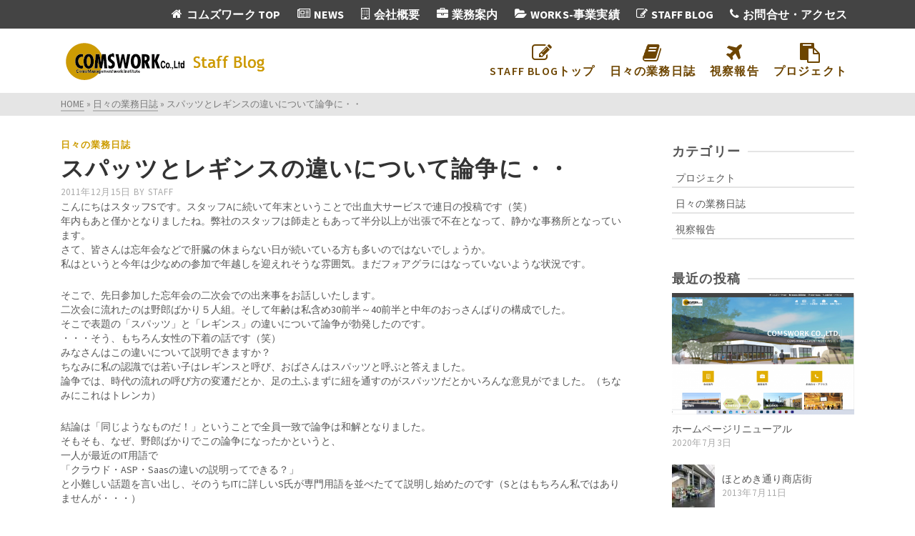

--- FILE ---
content_type: text/html; charset=UTF-8
request_url: https://comswork.sakura.ne.jp/comswork/staff_blog/?p=1155
body_size: 13984
content:
<!DOCTYPE html>
<html class="no-js" lang="ja" itemtype="https://schema.org/Blog" itemscope>
<head>
	<meta charset="UTF-8">
	<link rel="profile" href="https://gmpg.org/xfn/11">
	<meta name="viewport" content="width=device-width, initial-scale=1.0">
	<meta http-equiv="X-UA-Compatible" content="IE=edge">
	<script>(function(html){html.className = html.className.replace(/\bno-js\b/,'js')})(document.documentElement);</script>
<title>スパッツとレギンスの違いについて論争に・・ &#8211; COMSWORK staff blog</title>
<link rel='dns-prefetch' href='//fonts.googleapis.com' />
<link rel='dns-prefetch' href='//s.w.org' />
<link rel="alternate" type="application/rss+xml" title="COMSWORK staff blog &raquo; フィード" href="https://comswork.sakura.ne.jp/comswork/staff_blog/?feed=rss2" />
<link rel="alternate" type="application/rss+xml" title="COMSWORK staff blog &raquo; コメントフィード" href="https://comswork.sakura.ne.jp/comswork/staff_blog/?feed=comments-rss2" />
		<script type="text/javascript">
			window._wpemojiSettings = {"baseUrl":"https:\/\/s.w.org\/images\/core\/emoji\/12.0.0-1\/72x72\/","ext":".png","svgUrl":"https:\/\/s.w.org\/images\/core\/emoji\/12.0.0-1\/svg\/","svgExt":".svg","source":{"concatemoji":"https:\/\/comswork.sakura.ne.jp\/comswork\/staff_blog\/wp-includes\/js\/wp-emoji-release.min.js?ver=5.4.18"}};
			/*! This file is auto-generated */
			!function(e,a,t){var n,r,o,i=a.createElement("canvas"),p=i.getContext&&i.getContext("2d");function s(e,t){var a=String.fromCharCode;p.clearRect(0,0,i.width,i.height),p.fillText(a.apply(this,e),0,0);e=i.toDataURL();return p.clearRect(0,0,i.width,i.height),p.fillText(a.apply(this,t),0,0),e===i.toDataURL()}function c(e){var t=a.createElement("script");t.src=e,t.defer=t.type="text/javascript",a.getElementsByTagName("head")[0].appendChild(t)}for(o=Array("flag","emoji"),t.supports={everything:!0,everythingExceptFlag:!0},r=0;r<o.length;r++)t.supports[o[r]]=function(e){if(!p||!p.fillText)return!1;switch(p.textBaseline="top",p.font="600 32px Arial",e){case"flag":return s([127987,65039,8205,9895,65039],[127987,65039,8203,9895,65039])?!1:!s([55356,56826,55356,56819],[55356,56826,8203,55356,56819])&&!s([55356,57332,56128,56423,56128,56418,56128,56421,56128,56430,56128,56423,56128,56447],[55356,57332,8203,56128,56423,8203,56128,56418,8203,56128,56421,8203,56128,56430,8203,56128,56423,8203,56128,56447]);case"emoji":return!s([55357,56424,55356,57342,8205,55358,56605,8205,55357,56424,55356,57340],[55357,56424,55356,57342,8203,55358,56605,8203,55357,56424,55356,57340])}return!1}(o[r]),t.supports.everything=t.supports.everything&&t.supports[o[r]],"flag"!==o[r]&&(t.supports.everythingExceptFlag=t.supports.everythingExceptFlag&&t.supports[o[r]]);t.supports.everythingExceptFlag=t.supports.everythingExceptFlag&&!t.supports.flag,t.DOMReady=!1,t.readyCallback=function(){t.DOMReady=!0},t.supports.everything||(n=function(){t.readyCallback()},a.addEventListener?(a.addEventListener("DOMContentLoaded",n,!1),e.addEventListener("load",n,!1)):(e.attachEvent("onload",n),a.attachEvent("onreadystatechange",function(){"complete"===a.readyState&&t.readyCallback()})),(n=t.source||{}).concatemoji?c(n.concatemoji):n.wpemoji&&n.twemoji&&(c(n.twemoji),c(n.wpemoji)))}(window,document,window._wpemojiSettings);
		</script>
		<style type="text/css">
img.wp-smiley,
img.emoji {
	display: inline !important;
	border: none !important;
	box-shadow: none !important;
	height: 1em !important;
	width: 1em !important;
	margin: 0 .07em !important;
	vertical-align: -0.1em !important;
	background: none !important;
	padding: 0 !important;
}
</style>
	<link rel='stylesheet' id='wp-block-library-css'  href='https://comswork.sakura.ne.jp/comswork/staff_blog/wp-includes/css/dist/block-library/style.min.css?ver=5.4.18' type='text/css' media='all' />
<!--[if lt IE]>
<link rel='stylesheet' id='ascend_ie_fallback-css'  href='https://comswork.sakura.ne.jp/comswork/staff_blog/wp-content/themes/ascend/assets/css/ie_fallback.css?ver=1.4.5' type='text/css' media='all' />
<![endif]-->
<link rel='stylesheet' id='ascend_main-css'  href='https://comswork.sakura.ne.jp/comswork/staff_blog/wp-content/themes/ascend/assets/css/ascend.css?ver=1.4.5' type='text/css' media='all' />
<link rel='stylesheet' id='redux-google-fonts-ascend-css'  href='https://fonts.googleapis.com/css?family=Source+Sans+Pro%3A200%2C300%2C400%2C600%2C700%2C900%2C200italic%2C300italic%2C400italic%2C600italic%2C700italic%2C900italic&#038;subset=latin&#038;ver=1590047900' type='text/css' media='all' />
<!--[if lt IE 9]>
<script type='text/javascript' src='https://comswork.sakura.ne.jp/comswork/staff_blog/wp-content/themes/ascend/assets/js/vendor/html5shiv.min.js?ver=1.4.5'></script>
<![endif]-->
<!--[if lt IE 9]>
<script type='text/javascript' src='https://comswork.sakura.ne.jp/comswork/staff_blog/wp-content/themes/ascend/assets/js/vendor/respond.min.js?ver=1.4.5'></script>
<![endif]-->
<script type='text/javascript' src='https://comswork.sakura.ne.jp/comswork/staff_blog/wp-includes/js/jquery/jquery.js?ver=1.12.4-wp'></script>
<script type='text/javascript' src='https://comswork.sakura.ne.jp/comswork/staff_blog/wp-includes/js/jquery/jquery-migrate.min.js?ver=1.4.1'></script>
<link rel='https://api.w.org/' href='https://comswork.sakura.ne.jp/comswork/staff_blog/index.php?rest_route=/' />
<link rel="EditURI" type="application/rsd+xml" title="RSD" href="https://comswork.sakura.ne.jp/comswork/staff_blog/xmlrpc.php?rsd" />
<link rel="wlwmanifest" type="application/wlwmanifest+xml" href="https://comswork.sakura.ne.jp/comswork/staff_blog/wp-includes/wlwmanifest.xml" /> 
<link rel='prev' title='冬は、甘いものが美味しい季節ですね。' href='https://comswork.sakura.ne.jp/comswork/staff_blog/?p=1148' />
<link rel='next' title='ある日のミーティングテーブルの風景' href='https://comswork.sakura.ne.jp/comswork/staff_blog/?p=1175' />
<meta name="generator" content="WordPress 5.4.18" />
<link rel="canonical" href="https://comswork.sakura.ne.jp/comswork/staff_blog/?p=1155" />
<link rel='shortlink' href='https://comswork.sakura.ne.jp/comswork/staff_blog/?p=1155' />
<link rel="alternate" type="application/json+oembed" href="https://comswork.sakura.ne.jp/comswork/staff_blog/index.php?rest_route=%2Foembed%2F1.0%2Fembed&#038;url=https%3A%2F%2Fcomswork.sakura.ne.jp%2Fcomswork%2Fstaff_blog%2F%3Fp%3D1155" />
<link rel="alternate" type="text/xml+oembed" href="https://comswork.sakura.ne.jp/comswork/staff_blog/index.php?rest_route=%2Foembed%2F1.0%2Fembed&#038;url=https%3A%2F%2Fcomswork.sakura.ne.jp%2Fcomswork%2Fstaff_blog%2F%3Fp%3D1155&#038;format=xml" />
<script type="text/javascript">var light_error = "The image could not be loaded.", light_of = "%curr% of %total%";</script><style type="text/css" id="kt-custom-css">a, .primary-color, .postlist article .entry-content a.more-link:hover,.widget_price_filter .price_slider_amount .button, .product .product_meta a:hover, .star-rating, .above-footer-widgets a:not(.button):hover, .sidebar a:not(.button):hover, .footerclass a:hover, .posttags a:hover, .tagcloud a:hover, .kt_bc_nomargin #kadbreadcrumbs a:hover, #kadbreadcrumbs a:hover, .wp-pagenavi a:hover, .woocommerce-pagination ul.page-numbers li a:hover, .woocommerce-pagination ul.page-numbers li span:hover, .has-ascend-primary-color {color:#cd9c00;} .comment-content a:not(.button):hover, .entry-content p a:not(.button):not(.select2-choice):not([data-rel="lightbox"]):hover, .kt_product_toggle_outer .toggle_grid:hover, .kt_product_toggle_outer .toggle_list:hover, .kt_product_toggle_outer .toggle_grid.toggle_active, .kt_product_toggle_outer .toggle_list.toggle_active, .product .product_meta a, .product .woocommerce-tabs .wc-tabs > li.active > a, .product .woocommerce-tabs .wc-tabs > li.active > a:hover, .product .woocommerce-tabs .wc-tabs > li.active > a:focus, #payment ul.wc_payment_methods li.wc_payment_method input[type=radio]:first-child:checked+label, .kt-woo-account-nav .woocommerce-MyAccount-navigation ul li.is-active a, a.added_to_cart, .widget_pages ul li.kt-drop-toggle > .kt-toggle-sub, .widget_categories ul li.kt-drop-toggle > .kt-toggle-sub, .widget_product_categories ul li.kt-drop-toggle > .kt-toggle-sub, .widget_recent_entries ul li a:hover ~ .kt-toggle-sub, .widget_recent_comments ul li a:hover ~ .kt-toggle-sub, .widget_archive ul li a:hover ~ .kt-toggle-sub, .widget_pages ul li a:hover ~ .kt-toggle-sub, .widget_categories ul li a:hover ~ .kt-toggle-sub, .widget_meta ul li a:hover ~ .kt-toggle-sub, .widget_product_categories ul li a:hover ~ .kt-toggle-sub,.kt-tabs.kt-tabs-style2 > li > a:hover, .kt-tabs > li.active > a, .kt-tabs > li.active > a:hover, .kt-tabs > li.active > a:focus, .kt_bc_nomargin #kadbreadcrumbs a:hover, #kadbreadcrumbs a:hover, .footerclass .menu li a:hover, .widget_recent_entries ul li a:hover, .posttags a:hover, .tagcloud a:hover,.widget_recent_comments ul li a:hover, .widget_archive ul li a:hover, .widget_pages ul li a:hover, .widget_categories ul li a:hover, .widget_meta ul li a:hover, .widget_product_categories ul li a:hover, .box-icon-item .icon-container .icon-left-highlight,.box-icon-item .icon-container .icon-right-highlight, .widget_pages ul li.current-cat > a, .widget_categories ul li.current-cat > a, .widget_product_categories ul li.current-cat > a, #payment ul.wc_payment_methods li.wc_payment_method input[type=radio]:first-child:checked + label:before, .wp-pagenavi .current, .wp-pagenavi a:hover, .kt-mobile-header-toggle .header-underscore-icon [class*=kt-icon-], .woocommerce-pagination ul.page-numbers li a.current, .woocommerce-pagination ul.page-numbers li span.current, .woocommerce-pagination ul.page-numbers li a:hover, .woocommerce-pagination ul.page-numbers li span:hover, .widget_layered_nav ul li.chosen a, .widget_layered_nav_filters ul li a, .widget_rating_filter ul li.chosen a, .variations .kad_radio_variations label.selectedValue, .variations .kad_radio_variations label:hover{border-color:#cd9c00;} .kt-header-extras span.kt-cart-total, .btn, .button, .submit, button, input[type="submit"], .portfolio-loop-image-container .portfolio-hover-item .portfolio-overlay-color, .kt_product_toggle_outer .toggle_grid.toggle_active, .kt_product_toggle_outer .toggle_list.toggle_active, .product .woocommerce-tabs .wc-tabs > li.active > a, .product .woocommerce-tabs .wc-tabs > li.active > a:hover, .product .woocommerce-tabs .wc-tabs > li.active > a:focus, .product .woocommerce-tabs .wc-tabs:before, .woocommerce-error, .woocommerce-info, .woocommerce-message, .woocommerce-noreviews, p.no-comments, .widget_pages ul li ul li.current-cat > a:before, .widget_categories ul li ul li.current-cat > a:before, .widget_product_categories ul li ul li.current-cat > a:before, .widget_pages ul li ul li a:hover:before, .widget_categories ul li ul li a:hover:before, .widget_product_categories ul li ul li a:hover:before, .kadence_recent_posts a.posts_widget_readmore:hover:before, .kt-accordion > .panel h5:after, .kt-tabs:before, .image_menu_overlay, .kadence_social_widget a:hover, .kt-tabs > li.active > a, .kt-tabs > li.active > a:hover, .kt-tabs > li.active > a:focus, .widget_pages ul li.current-cat > .count, .widget_categories ul li.current-cat > .count, .widget_product_categories ul li.current-cat > .count, .widget_recent_entries ul li a:hover ~ .count, .widget_recent_comments ul li a:hover ~ .count, .widget_archive ul li a:hover ~ .count, .widget_pages ul li a:hover ~ .count, .widget_categories ul li a:hover ~ .count, .widget_meta ul li a:hover ~ .count, .widget_product_categories ul li a:hover ~ .count, #payment ul.wc_payment_methods li.wc_payment_method input[type=radio]:first-child:checked + label:before, .select2-results .select2-highlighted, .wp-pagenavi .current, .kt-header-extras span.kt-cart-total, .kt-mobile-header-toggle span.kt-cart-total, .woocommerce-pagination ul.page-numbers li a.current, .woocommerce-pagination ul.page-numbers li span.current,.widget_price_filter .ui-slider .ui-slider-handle, .widget_layered_nav ul li.chosen span.count, .widget_layered_nav_filters ul li span.count, .variations .kad_radio_variations label.selectedValue, .box-icon-item .menu-icon-read-more .read-more-highlight, p.demo_store, .has-ascend-primary-background-color {background:#cd9c00;}@media (max-width: 767px){.filter-set li a.selected {background:#cd9c00;}} .has-ascend-primary-light-color {color:#e1b014} .has-ascend-primary-light-background-color{ background-color: #e1b014}.kad-header-height {height:90px;}.kad-topbar-height {min-height:40px;}.kad-mobile-header-height {height:60px;}.headerclass, .mobile-headerclass, .kad-fixed-vertical-background-area{background: rgba(255, 255, 255, 1);}.titleclass .entry-title{font-size:50px;}@media (max-width: 768px) {.titleclass .entry-title{font-size:35px;}}.titleclass .subtitle{font-size:28px;}@media (max-width: 768px) {.titleclass .subtitle{font-size:18px;}}.titleclass .page-header  {height:200px;}@media (max-width: 768px) {.titleclass .page-header {height:200px;}}.product_item .product_archive_title {min-height:20px;}.second-navclass .sf-menu>li:after {background:#fff;}.pop-modal-body .kt-woo-account-nav .kad-customer-name h5, .pop-modal-body .kt-woo-account-nav a, .pop-modal-body ul.product_list_widget li a:not(.remove), .pop-modal-body ul.product_list_widget {color:#fff;} .kt-mobile-menu form.search-form input[type="search"]::-webkit-input-placeholder {color:#fff;}.kt-mobile-menu form.search-form input[type="search"]:-ms-input-placeholder {color:#fff;}.kt-mobile-menu form.search-form input[type="search"]::-moz-placeholder {color:#fff;}.kt-header-extras .kadence_social_widget a, .mobile-header-container .kt-mobile-header-toggle button {color:#6d4500;} button.mobile-navigation-toggle .kt-mnt span {background:#6d4500;} .kt-header-extras .kadence_social_widget a:hover{color:#fff;}.page-header {text-align:center;}.kt-header-extras #kad-head-cart-popup ul a:not(.remove), .kt-header-extras #kad-head-cart-popup .woocommerce-mini-cart__empty-message, .kt-header-extras #kad-head-cart-popup ul .quantity, .kt-header-extras #kad-head-cart-popup ul li.empty, .kad-header-menu-inner .kt-header-extras .kt-woo-account-nav h5, .kad-relative-vertical-content .kt-header-extras .kt-woo-account-nav h5 {color:#444;}</style><style type="text/css" id="custom-background-css">
body.custom-background { background-color: #ffffff; }
</style>
	<style type="text/css" title="dynamic-css" class="options-output">.topbarclass{font-weight:700;font-size:16px;}.titleclass{background-color:#444;background-repeat:no-repeat;background-size:cover;background-attachment:scroll;background-position:center center;}.titleclass h1{color:#ffffff;}.titleclass .subtitle{color:#ffffff;}.home .titleclass .subtitle{color:#ffffff;}.kt-home-icon-menu .box-icon-item .icon-container{color:#ffffff;}.kt-home-icon-menu .box-icon-item .icon-container{border-color:#e2ae02;}.kt-home-icon-menu .box-icon-item .icon-container{background-color:#e2ae02;}.kt-home-icon-menu .box-icon-item .icon-container .icon-heighlight{border-color:#ef6837;}.kt-home-icon-menu .box-icon-item .menu-icon-read-more .read-more-highlight{background-color:#ef6837;}.product_item .product_archive_title{font-family:"Source Sans Pro";text-transform:none;line-height:15px;font-weight:600;font-style:normal;color:#444444;font-size:15px;}.kad-topbar-flex-item, .kad-topbar-flex-item a, .kad-topbar-flex-item .kadence_social_widget a, .topbarclass .kt-woo-account-nav .kad-customer-name h5, .topbarclass .kt-mini-cart-refreash .total{color:#ffffff;}.kad-topbar-flex-item a:hover{color:#edcf8b;}.footerclass a, .footerclass, .footerclass h4, .footerclass h3, .footerclass h5{color:#eeeeee;}.footerclass a:hover{color:#ffffff;}.footerclass .menu li a:hover{border-color:#ffffff;}.contentclass, .above-footer-widgets .widget-title span, .footer-widget-title span, .kt-title span, .sidebar .widget-title span{background-color:#ffffff;}.topbarclass, .topbarclass .sf-menu ul {background-color:#444444;}.footerclass, .footerclass .footer-widget-title span, body.body-style-bubbled .footerclass .footer-widget-title span{background-color:#333333;}.footerbase{background-color:#2e2e2e;}h1, .h1class{font-family:"Source Sans Pro";line-height:36px;letter-spacing:1.2px;font-weight:600;font-style:normal;color:#333333;font-size:32px;}h2, .h2class{font-family:"Source Sans Pro";line-height:36px;letter-spacing:1.2px;font-weight:600;font-style:normal;color:#444444;font-size:28px;}h3{font-family:"Source Sans Pro";line-height:36px;letter-spacing:1.2px;font-weight:600;font-style:normal;color:#444444;font-size:26px;}h4{font-family:"Source Sans Pro";line-height:30px;letter-spacing:1.2px;font-weight:600;font-style:normal;color:#555555;font-size:20px;}h5{font-family:"Source Sans Pro";line-height:20px;letter-spacing:1.2px;font-weight:600;font-style:normal;color:#555555;font-size:16px;}.titleclass .subtitle{font-family:"Source Sans Pro";letter-spacing:1.2px;font-weight:600;font-style:normal;}body{font-family:"Source Sans Pro";line-height:20px;letter-spacing:0px;font-weight:400;font-style:normal;color:#555555;font-size:14px;}.nav-main ul.sf-menu > li > a, .kad-header-menu-inner .kt-header-extras ul.sf-menu > li > a, .kad-header-menu-inner .kt-header-extras .kt-extras-label [class*="kt-icon-"], .kt-header-extras .sf-vertical > li > a{font-family:"Source Sans Pro";line-height:22px;letter-spacing:1.2px;font-weight:600;font-style:normal;color:#6d4500;font-size:16px;}.nav-main ul.sf-menu > li > a:hover, .nav-main ul.sf-menu > li.sfHover > a, .nav-main ul.sf-menu > li.current-menu-item > a, .kt-header-extras .sf-vertical > li > a:hover{color:#cd9c00;}.second-navclass .sf-menu > li > a{font-family:"Source Sans Pro";line-height:22px;letter-spacing:.2px;font-weight:400;font-style:normal;color:#fff;font-size:14px;}.nav-main ul.sf-menu ul a, .second-navclass ul.sf-menu ul a, .kad-header-menu-inner .kt-header-extras .kt-woo-account-nav a, .kad-relative-vertical-content .kt-header-extras .kt-woo-account-nav a{line-height:22px;letter-spacing:.2px;color:#444;font-size:14px;}.nav-main ul.sf-menu ul a:hover, .nav-main ul.sf-menu > li:not(.kt-lgmenu) ul li.sfHover > a, .nav-main ul.sf-menu ul li.current-menu-item > a, .second-navclass ul.sf-menu ul a:hover, .second-navclass ul.sf-menu li:not(.kt-lgmenu) ul li.sfHover > a, .second-navclass ul.sf-menu ul li.current-menu-item > a, .kad-header-menu-inner .kt-header-extras .kt-woo-account-nav a:hover, body.woocommerce-account .kad-header-menu-inner .kt-header-extras .kt-woo-account-nav li.is-active a, .kad-relative-vertical-content  .kt-header-extras .kt-woo-account-nav a:hover, body.woocommerce-account .kad-relative-vertical-content  .kt-header-extras .kt-woo-account-nav li.is-active a{color:#000000;}.kad-mobile-nav li a, .kad-mobile-nav li,.kt-mobile-menu form.search-form input[type="search"].search-field, .kt-mobile-menu form.search-form .search-submit,.mfp-slide #kt-mobile-account, .mfp-slide #kt-mobile-cart{font-family:"Source Sans Pro";line-height:20px;letter-spacing:.2px;font-weight:400;font-style:normal;color:#fff;font-size:16px;}</style></head>
<body class="post-template-default single single-post postid-1155 single-format-standard custom-background wp-custom-logo kad-header-position-above kt-showsub-indicator kt-width-large body-style-normal none-trans-header">
		<div id="wrapper" class="container">
	<header id="kad-header-menu" class="headerclass-outer kt-header-position-above kt-header-layout-standard clearfix" data-sticky="header_top" data-reappear="300" data-shrink="0" data-start-height="90" data-shrink-height="100">
	<div class="outside-top-headerclass">
	<div class="kad-header-topbar-primary-outer">
 	<div id="topbar" class="topbarclass">
    <div class="container kad-topbar-height topbar-flex">
    	<div class="kt-topbar-left">
	    		    </div>
	    <div class="kt-topbar-right">
		            	<div class="kad-topbar-flex-item kad-topbar-menu kad-topbar-item-right">
             	<ul id="menu-%e3%83%88%e3%83%83%e3%83%97%e3%83%90%e3%83%bc" class="sf-menu sf-menu-normal"><li class="menu-item menu-item-type-custom menu-item-object-custom menu-item-1846"><a href="https://comswork.sakura.ne.jp/comswork/"><i class="kt-icon-home"></i>コムズワーク TOP</a></li>
<li class="menu-item menu-item-type-custom menu-item-object-custom menu-item-1855"><a href="https://comswork.sakura.ne.jp/comswork/news/"><i class="kt-icon-newspaper-o"></i>News</a></li>
<li class="menu-item menu-item-type-custom menu-item-object-custom menu-item-1856"><a href="https://comswork.sakura.ne.jp/comswork/corporate-profile%ef%bc%8d%e4%bc%9a%e7%a4%be%e6%a6%82%e8%a6%81/"><i class="kt-icon-building-o"></i>会社概要</a></li>
<li class="menu-item menu-item-type-custom menu-item-object-custom menu-item-1857"><a href="http://comswork.sakura.ne.jp/comswork/gyomuannai/"><i class="kt-icon-briefcase"></i>業務案内</a></li>
<li class="menu-item menu-item-type-custom menu-item-object-custom menu-item-1847"><a href="https://comswork.sakura.ne.jp/comswork/works/"><i class="kt-icon-folder-open"></i>Works-事業実績</a></li>
<li class="menu-item menu-item-type-custom menu-item-object-custom menu-item-home menu-item-1848"><a href="https://comswork.sakura.ne.jp/comswork/staff_blog/"><i class="kt-icon-edit"></i>Staff Blog</a></li>
<li class="menu-item menu-item-type-custom menu-item-object-custom menu-item-1849"><a href="https://comswork.sakura.ne.jp/comswork/%e3%81%8a%e5%95%8f%e5%90%88%e3%81%9b%e3%83%bb%e3%82%a2%e3%82%af%e3%82%bb%e3%82%b9/"><i class="kt-icon-phone"></i>お問合せ・アクセス</a></li>
</ul>            </div>
   		    </div>
    </div> <!-- Close Container -->
</div>	<div class="outside-headerclass">
		<div class="kad-header-menu-outer headerclass">
		    <div class="kad-header-menu-inner container">
		    				        <div class="kad-header-flex kad-header-height">
			        	<div class="kad-left-header kt-header-flex-item">
			        		<div id="logo" class="logocase kad-header-height"><a class="brand logofont" href="https://comswork.sakura.ne.jp/comswork/staff_blog"><img src="https://comswork.sakura.ne.jp/comswork/staff_blog/wp-content/uploads/2020/05/logostaffblog.png" width="294" height="57" srcset="https://comswork.sakura.ne.jp/comswork/staff_blog/wp-content/uploads/2020/05/logostaffblog.png 294w, https://comswork.sakura.ne.jp/comswork/staff_blog/wp-content/uploads/2020/05/logostaffblog-200x38.png 200w, https://comswork.sakura.ne.jp/comswork/staff_blog/wp-content/uploads/2020/05/logostaffblog-100x19.png 100w" sizes="(max-width: 294px) 100vw, 294px" class="ascend-logo" style="max-height:57px" alt="COMSWORK staff blog"></a></div>			           	</div> <!-- Close left header-->
			            <div class="kad-center-header kt-header-flex-item">
			            		        <nav class="nav-main clearfix">
	            <ul id="menu-%e3%83%a1%e3%82%a4%e3%83%b3%e3%83%a1%e3%83%8b%e3%83%a5%e3%83%bc" class="sf-menu sf-menu-normal"><li class="menu-item menu-item-type-custom menu-item-object-custom menu-item-home menu-item-1890"><a href="https://comswork.sakura.ne.jp/comswork/staff_blog/"><i class="kt-icon-edit"></i>Staff Blogトップ</a></li>
<li class="menu-item menu-item-type-taxonomy menu-item-object-category current-post-ancestor current-menu-parent current-post-parent menu-item-1858"><a href="https://comswork.sakura.ne.jp/comswork/staff_blog/?cat=5"><i class="kt-icon-book"></i>日々の業務日誌</a></li>
<li class="menu-item menu-item-type-taxonomy menu-item-object-category menu-item-1859"><a href="https://comswork.sakura.ne.jp/comswork/staff_blog/?cat=4"><i class="kt-icon-plane"></i>視察報告</a></li>
<li class="menu-item menu-item-type-taxonomy menu-item-object-category menu-item-1860"><a href="https://comswork.sakura.ne.jp/comswork/staff_blog/?cat=3"><i class="kt-icon-clipboard"></i>プロジェクト</a></li>
</ul>	        </nav>
        			            </div>  <!-- Close center header-->
			            <div class="kad-right-header kt-header-flex-item">
			            		<div class="kt-header-extras clearfix">
		<ul class="sf-menu sf-menu-normal ">
			    </ul>
	</div>
    					    </div>  <!-- Close right header-->
			        </div>  <!-- Close container--> 
	        		   		</div> <!-- close header innner -->
		</div>
		</div>
	</div>
	</div>
    </header><div id="kad-mobile-banner" class="banner mobile-headerclass" data-mobile-header-sticky="0">
  <div class="container mobile-header-container kad-mobile-header-height">
        <div id="mobile-logo" class="logocase kad-mobile-header-height kad-mobile-logo-left"><a class="brand logofont" href="https://comswork.sakura.ne.jp/comswork/staff_blog"><img src="https://comswork.sakura.ne.jp/comswork/staff_blog/wp-content/uploads/2020/05/logostaffblog-100x19.png" width="100" height="19" srcset="https://comswork.sakura.ne.jp/comswork/staff_blog/wp-content/uploads/2020/05/logostaffblog-100x19.png 100w, https://comswork.sakura.ne.jp/comswork/staff_blog/wp-content/uploads/2020/05/logostaffblog-200x38.png 200w, https://comswork.sakura.ne.jp/comswork/staff_blog/wp-content/uploads/2020/05/logostaffblog.png 294w" sizes="(max-width: 100px) 100vw, 100px" class="ascend-mobile-logo" alt="COMSWORK staff blog" ></a></div>        	<div class="kad-mobile-menu-flex-item kad-mobile-header-height kt-mobile-header-toggle kad-mobile-menu-right">
             	<button class="mobile-navigation-toggle kt-sldr-pop-modal" rel="nofollow" data-mfp-src="#kt-mobile-menu" data-pop-sldr-direction="right" data-pop-sldr-class="sldr-menu-animi">
             		<span class="kt-mnt">
	                	<span></span>
						<span></span>
						<span></span>
					</span>
              	</button>
            </div>
   	    </div> <!-- Close Container -->
</div>
	<div id="inner-wrap" class="wrap clearfix contentclass hfeed" role="document">
	<div class="kt_bc_nomargin"><div id="kadbreadcrumbs" class="color_gray"><div class="kt-breadcrumb-container container"><span><a href="https://comswork.sakura.ne.jp/comswork/staff_blog/" class="kad-bc-home"><span>Home</span></a></span> <span class="bc-delimiter">&raquo;</span> <span><a href="https://comswork.sakura.ne.jp/comswork/staff_blog/?cat=5"><span>日々の業務日誌</span></a></span> <span class="bc-delimiter">&raquo;</span> <span class="kad-breadcurrent">スパッツとレギンスの違いについて論争に・・</span></div></div></div>		<div id="content" class="container clearfix">
    		<div class="row single-article">
    			<div class="main col-lg-9 col-md-8 kt-sidebar kt-sidebar-right" id="ktmain" role="main">
			    				<article id="post-1155" class="postclass kt_no_post_header_content post-1155 post type-post status-publish format-standard hentry category-gyomunisshi">
			<div class="kt_post_category kt-post-cats"><a href="https://comswork.sakura.ne.jp/comswork/staff_blog/?cat=5" rel="category">日々の業務日誌</a></div>				<header>
				<h1 class="entry-title">スパッツとレギンスの違いについて論争に・・</h1><div class="post-top-meta kt_color_gray">
    <span class="postdate kt-post-date updated" itemprop="datePublished">
        2011年12月15日    </span>   
    <span class="postauthortop kt-post-author author vcard">
        <span class="kt-by-author">by</span>        	<span itemprop="author">
        		<a href="https://comswork.sakura.ne.jp/comswork/staff_blog/?author=3" class="fn kt_color_gray" rel="author">
        		staff        		</a>
        	</span>
    </span>   
</div>				</header>
				<div class="entry-content clearfix" itemprop="description articleBody">
					<p>こんにちはスタッフSです。スタッフAに続いて年末ということで出血大サービスで連日の投稿です（笑）<br />
年内もあと僅かとなりましたね。弊社のスタッフは師走ともあって半分以上が出張で不在となって、静かな事務所となっています。<br />
さて、皆さんは忘年会などで肝臓の休まらない日が続いている方も多いのではないでしょうか。<br />
私はというと今年は少なめの参加で年越しを迎えれそうな雰囲気。まだフォアグラにはなっていないような状況です。</p>
<p>そこで、先日参加した忘年会の二次会での出来事をお話しいたします。<br />
二次会に流れたのは野郎ばかり５人組。そして年齢は私含め30前半～40前半と中年のおっさんばりの構成でした。<br />
そこで表題の「スパッツ」と「レギンス」の違いについて論争が勃発したのです。<br />
・・・そう、もちろん女性の下着の話です（笑）<br />
みなさんはこの違いについて説明できますか？<br />
ちなみに私の認識では若い子はレギンスと呼び、おばさんはスパッツと呼ぶと答えました。<br />
論争では、時代の流れの呼び方の変遷だとか、足の土ふまずに紐を通すのがスパッツだとかいろんな意見がでました。（ちなみにこれはトレンカ）</p>
<p>結論は「同じようなものだ！」ということで全員一致で論争は和解となりました。<br />
そもそも、なぜ、野郎ばかりでこの論争になったかというと、<br />
一人が最近のIT用語で<br />
「クラウド・ASP・Saasの違いの説明ってできる？」<br />
と小難しい話題を言い出し、そのうちITに詳しいS氏が専門用語を並べたてて説明し始めたのです（Sとはもちろん私ではありませんが・・・）</p>
<p>そのクドイ説明を聞いたO氏が<br />
「そもそも、それってスパッツとレギンスの違いみたいなもんじゃん！」<br />
となり、それから前述の話の運びとなったわけです。<br />
これが私の最後の話題となりますが、写真がないのがさみしいので今年、釧路で見つけたポークチャップの美味しい「山彦」の写真を掲載します。</p>
<p><a href="http://comswork.sakura.ne.jp/staff_blog/wp-content/uploads/2011/12/P5040015.jpg"><img src="http://comswork.sakura.ne.jp/staff_blog/wp-content/uploads/2011/12/P5040015-300x225.jpg" alt="" title="OLYMPUS DIGITAL CAMERA" width="300" height="225" class="aligncenter size-medium wp-image-1157" srcset="https://comswork.sakura.ne.jp/comswork/staff_blog/wp-content/uploads/2011/12/P5040015-300x225.jpg 300w, https://comswork.sakura.ne.jp/comswork/staff_blog/wp-content/uploads/2011/12/P5040015-1024x768.jpg 1024w" sizes="(max-width: 300px) 100vw, 300px" /></a><br />
<a href="http://comswork.sakura.ne.jp/staff_blog/wp-content/uploads/2011/12/P50400181.jpg"><img src="http://comswork.sakura.ne.jp/staff_blog/wp-content/uploads/2011/12/P50400181-300x225.jpg" alt="" title="OLYMPUS DIGITAL CAMERA" width="300" height="225" class="aligncenter size-medium wp-image-1167" srcset="https://comswork.sakura.ne.jp/comswork/staff_blog/wp-content/uploads/2011/12/P50400181-300x225.jpg 300w, https://comswork.sakura.ne.jp/comswork/staff_blog/wp-content/uploads/2011/12/P50400181-1024x768.jpg 1024w" sizes="(max-width: 300px) 100vw, 300px" /></a><br />
この昭和レトロな店は釧路市内の洋食の老舗です。<br />
<a href="http://comswork.sakura.ne.jp/staff_blog/wp-content/uploads/2011/12/P5040023.jpg"><img src="http://comswork.sakura.ne.jp/staff_blog/wp-content/uploads/2011/12/P5040023-300x225.jpg" alt="" title="OLYMPUS DIGITAL CAMERA" width="300" height="225" class="aligncenter size-medium wp-image-1162" srcset="https://comswork.sakura.ne.jp/comswork/staff_blog/wp-content/uploads/2011/12/P5040023-300x225.jpg 300w, https://comswork.sakura.ne.jp/comswork/staff_blog/wp-content/uploads/2011/12/P5040023-1024x768.jpg 1024w" sizes="(max-width: 300px) 100vw, 300px" /></a></p>
<p><a href="http://comswork.sakura.ne.jp/staff_blog/wp-content/uploads/2011/12/P50400211.jpg"><img src="http://comswork.sakura.ne.jp/staff_blog/wp-content/uploads/2011/12/P50400211-300x225.jpg" alt="" title="OLYMPUS DIGITAL CAMERA" width="300" height="225" class="aligncenter size-medium wp-image-1168" srcset="https://comswork.sakura.ne.jp/comswork/staff_blog/wp-content/uploads/2011/12/P50400211-300x225.jpg 300w, https://comswork.sakura.ne.jp/comswork/staff_blog/wp-content/uploads/2011/12/P50400211-1024x768.jpg 1024w" sizes="(max-width: 300px) 100vw, 300px" /></a><br />
うまそうでしょ？<br />
ちなみにポークチャップを頼むとこの前掛けが配られます。ジュージュー肉汁が飛び散るので店側の配慮のようですが、この前掛け、たくさんのシミがついてて非常に年季入っています。とんねるずのきたなシュランで紹介されそうな店でした。味も店の雰囲気もいいですよ。<br />
釧路に行った際は一度、行ってみてください。</p>
				</div>
				<footer class="single-footer">
				<div class="post-footer-section">
	<div class="kad-post-navigation clearfix">
	        <div class="alignleft kad-previous-link">
	        <a href="https://comswork.sakura.ne.jp/comswork/staff_blog/?p=1148" rel="prev"><span class="kt_postlink_meta kt_color_gray">Previous Post</span><span class="kt_postlink_title">冬は、甘いものが美味しい季節ですね。</span></a> 
	        </div>
	        <div class="alignright kad-next-link">
	        <a href="https://comswork.sakura.ne.jp/comswork/staff_blog/?p=1175" rel="next"><span class="kt_postlink_meta kt_color_gray">Next Post</span><span class="kt_postlink_title">ある日のミーティングテーブルの風景</span></a> 
	        </div>
	 </div> <!-- end navigation -->
 </div>				</footer>
			</article>
			<div id="blog_carousel_container" class="carousel_outerrim post-footer-section">
	<h4 class="kt-title bottom-carousel-title post-carousel-title"><span>Similar Posts</span></h4>
    <div class="blog-bottom-carousel">
		<div class="blog-carouselcontainer row-margin-small">
    		<div id="blog-recent-carousel" class="slick-slider blog_carousel kt-slickslider kt-content-carousel loading clearfix" data-slider-fade="false" data-slider-type="content-carousel" data-slider-anim-speed="400" data-slider-scroll="1" data-slider-auto="true" data-slider-speed="9000" data-slider-xxl="4" data-slider-xl="4" data-slider-md="4" data-slider-sm="3" data-slider-xs="2" data-slider-ss="2">
            				    <div class="col-xxl-2 col-xl-25 col-md-3 col-sm-4 col-xs-6 col-ss-12 blog_carousel_item kt-slick-slide">
                        <article id="post-1041" class="blog_item blog_photo_item kt_item_fade_in grid_item">
        <div class="imghoverclass img-margin-center blog-grid-photo">
                    <div class="kt-intrinsic" style="padding-bottom:66.666666666667%;">
                <div><img src="https://comswork.sakura.ne.jp/comswork/staff_blog/wp-content/uploads/2020/05/blognoimge-360x240.png" width="360" height="240"  class="" alt=""></div>            </div> 
        </div>
        <div class="photo-postcontent">
            <div class="photo-post-bg">
            </div>
            <div class="photo-postcontent-inner">
                                <header>
                    <a href="https://comswork.sakura.ne.jp/comswork/staff_blog/?p=1041"><h5 class="entry-title">スケジュール管理2</h5></a>                </header>
                <div class="kt-post-photo-added-content">
                    <div class="kt_post_category kt-post-cats"><a href="https://comswork.sakura.ne.jp/comswork/staff_blog/?cat=5" rel="category">日々の業務日誌</a></div>                </div>
            </div>
            <a href="https://comswork.sakura.ne.jp/comswork/staff_blog/?p=1041" class="photo-post-link">
            </a>
        </div><!-- Text size -->
            </article> <!-- Blog Item -->                    </div>
				
                				    <div class="col-xxl-2 col-xl-25 col-md-3 col-sm-4 col-xs-6 col-ss-12 blog_carousel_item kt-slick-slide">
                        <article id="post-607" class="blog_item blog_photo_item kt_item_fade_in grid_item">
        <div class="imghoverclass img-margin-center blog-grid-photo">
                    <div class="kt-intrinsic" style="padding-bottom:66.666666666667%;">
                <div><img src="https://comswork.sakura.ne.jp/comswork/staff_blog/wp-content/uploads/2020/05/blognoimge-360x240.png" width="360" height="240"  class="" alt=""></div>            </div> 
        </div>
        <div class="photo-postcontent">
            <div class="photo-post-bg">
            </div>
            <div class="photo-postcontent-inner">
                                <header>
                    <a href="https://comswork.sakura.ne.jp/comswork/staff_blog/?p=607"><h5 class="entry-title">1月の行事</h5></a>                </header>
                <div class="kt-post-photo-added-content">
                    <div class="kt_post_category kt-post-cats"><a href="https://comswork.sakura.ne.jp/comswork/staff_blog/?cat=5" rel="category">日々の業務日誌</a></div>                </div>
            </div>
            <a href="https://comswork.sakura.ne.jp/comswork/staff_blog/?p=607" class="photo-post-link">
            </a>
        </div><!-- Text size -->
            </article> <!-- Blog Item -->                    </div>
				
                				    <div class="col-xxl-2 col-xl-25 col-md-3 col-sm-4 col-xs-6 col-ss-12 blog_carousel_item kt-slick-slide">
                        <article id="post-1772" class="blog_item blog_photo_item kt_item_fade_in grid_item">
        <div class="imghoverclass img-margin-center blog-grid-photo">
                    <div class="kt-intrinsic" style="padding-bottom:66.666666666667%;">
                <div><img src="https://comswork.sakura.ne.jp/comswork/staff_blog/wp-content/uploads/2013/02/DSCF00031-360x240.jpg" width="360" height="240" srcset="https://comswork.sakura.ne.jp/comswork/staff_blog/wp-content/uploads/2013/02/DSCF00031-360x240.jpg 360w, https://comswork.sakura.ne.jp/comswork/staff_blog/wp-content/uploads/2013/02/DSCF00031-840x560.jpg 840w, https://comswork.sakura.ne.jp/comswork/staff_blog/wp-content/uploads/2013/02/DSCF00031-420x280.jpg 420w, https://comswork.sakura.ne.jp/comswork/staff_blog/wp-content/uploads/2013/02/DSCF00031-720x480.jpg 720w" sizes="(max-width: 360px) 100vw, 360px" class="" alt=""></div>            </div> 
        </div>
        <div class="photo-postcontent">
            <div class="photo-post-bg">
            </div>
            <div class="photo-postcontent-inner">
                                <header>
                    <a href="https://comswork.sakura.ne.jp/comswork/staff_blog/?p=1772"><h5 class="entry-title">プレ・サレ焼尻と羊肉について</h5></a>                </header>
                <div class="kt-post-photo-added-content">
                    <div class="kt_post_category kt-post-cats"><a href="https://comswork.sakura.ne.jp/comswork/staff_blog/?cat=5" rel="category">日々の業務日誌</a></div>                </div>
            </div>
            <a href="https://comswork.sakura.ne.jp/comswork/staff_blog/?p=1772" class="photo-post-link">
            </a>
        </div><!-- Text size -->
            </article> <!-- Blog Item -->                    </div>
				
                				    <div class="col-xxl-2 col-xl-25 col-md-3 col-sm-4 col-xs-6 col-ss-12 blog_carousel_item kt-slick-slide">
                        <article id="post-70" class="blog_item blog_photo_item kt_item_fade_in grid_item">
        <div class="imghoverclass img-margin-center blog-grid-photo">
                    <div class="kt-intrinsic" style="padding-bottom:66.666666666667%;">
                <div><img src="https://comswork.sakura.ne.jp/comswork/staff_blog/wp-content/uploads/2020/05/blognoimge-360x240.png" width="360" height="240"  class="" alt=""></div>            </div> 
        </div>
        <div class="photo-postcontent">
            <div class="photo-post-bg">
            </div>
            <div class="photo-postcontent-inner">
                                <header>
                    <a href="https://comswork.sakura.ne.jp/comswork/staff_blog/?p=70"><h5 class="entry-title">三行堤報</h5></a>                </header>
                <div class="kt-post-photo-added-content">
                    <div class="kt_post_category kt-post-cats"><a href="https://comswork.sakura.ne.jp/comswork/staff_blog/?cat=5" rel="category">日々の業務日誌</a></div>                </div>
            </div>
            <a href="https://comswork.sakura.ne.jp/comswork/staff_blog/?p=70" class="photo-post-link">
            </a>
        </div><!-- Text size -->
            </article> <!-- Blog Item -->                    </div>
				
                				    <div class="col-xxl-2 col-xl-25 col-md-3 col-sm-4 col-xs-6 col-ss-12 blog_carousel_item kt-slick-slide">
                        <article id="post-1459" class="blog_item blog_photo_item kt_item_fade_in grid_item">
        <div class="imghoverclass img-margin-center blog-grid-photo">
                    <div class="kt-intrinsic" style="padding-bottom:66.666666666667%;">
                <div><img src="https://comswork.sakura.ne.jp/comswork/staff_blog/wp-content/uploads/2020/05/blognoimge-360x240.png" width="360" height="240"  class="" alt=""></div>            </div> 
        </div>
        <div class="photo-postcontent">
            <div class="photo-post-bg">
            </div>
            <div class="photo-postcontent-inner">
                                <header>
                    <a href="https://comswork.sakura.ne.jp/comswork/staff_blog/?p=1459"><h5 class="entry-title">ゴルフ場の朝食無料サービス</h5></a>                </header>
                <div class="kt-post-photo-added-content">
                    <div class="kt_post_category kt-post-cats"><a href="https://comswork.sakura.ne.jp/comswork/staff_blog/?cat=5" rel="category">日々の業務日誌</a></div>                </div>
            </div>
            <a href="https://comswork.sakura.ne.jp/comswork/staff_blog/?p=1459" class="photo-post-link">
            </a>
        </div><!-- Text size -->
            </article> <!-- Blog Item -->                    </div>
				
                				    <div class="col-xxl-2 col-xl-25 col-md-3 col-sm-4 col-xs-6 col-ss-12 blog_carousel_item kt-slick-slide">
                        <article id="post-51" class="blog_item blog_photo_item kt_item_fade_in grid_item">
        <div class="imghoverclass img-margin-center blog-grid-photo">
                    <div class="kt-intrinsic" style="padding-bottom:66.666666666667%;">
                <div><img src="https://comswork.sakura.ne.jp/comswork/staff_blog/wp-content/uploads/2020/05/blognoimge-360x240.png" width="360" height="240"  class="" alt=""></div>            </div> 
        </div>
        <div class="photo-postcontent">
            <div class="photo-post-bg">
            </div>
            <div class="photo-postcontent-inner">
                                <header>
                    <a href="https://comswork.sakura.ne.jp/comswork/staff_blog/?p=51"><h5 class="entry-title">江差姥神大神宮渡御祭に参加しました。</h5></a>                </header>
                <div class="kt-post-photo-added-content">
                    <div class="kt_post_category kt-post-cats"><a href="https://comswork.sakura.ne.jp/comswork/staff_blog/?cat=5" rel="category">日々の業務日誌</a></div>                </div>
            </div>
            <a href="https://comswork.sakura.ne.jp/comswork/staff_blog/?p=51" class="photo-post-link">
            </a>
        </div><!-- Text size -->
            </article> <!-- Blog Item -->                    </div>
				
                				    <div class="col-xxl-2 col-xl-25 col-md-3 col-sm-4 col-xs-6 col-ss-12 blog_carousel_item kt-slick-slide">
                        <article id="post-1004" class="blog_item blog_photo_item kt_item_fade_in grid_item">
        <div class="imghoverclass img-margin-center blog-grid-photo">
                    <div class="kt-intrinsic" style="padding-bottom:66.666666666667%;">
                <div><img src="https://comswork.sakura.ne.jp/comswork/staff_blog/wp-content/uploads/2020/05/blognoimge-360x240.png" width="360" height="240"  class="" alt=""></div>            </div> 
        </div>
        <div class="photo-postcontent">
            <div class="photo-post-bg">
            </div>
            <div class="photo-postcontent-inner">
                                <header>
                    <a href="https://comswork.sakura.ne.jp/comswork/staff_blog/?p=1004"><h5 class="entry-title">はじめまして</h5></a>                </header>
                <div class="kt-post-photo-added-content">
                    <div class="kt_post_category kt-post-cats"><a href="https://comswork.sakura.ne.jp/comswork/staff_blog/?cat=5" rel="category">日々の業務日誌</a></div>                </div>
            </div>
            <a href="https://comswork.sakura.ne.jp/comswork/staff_blog/?p=1004" class="photo-post-link">
            </a>
        </div><!-- Text size -->
            </article> <!-- Blog Item -->                    </div>
				
                				    <div class="col-xxl-2 col-xl-25 col-md-3 col-sm-4 col-xs-6 col-ss-12 blog_carousel_item kt-slick-slide">
                        <article id="post-1121" class="blog_item blog_photo_item kt_item_fade_in grid_item">
        <div class="imghoverclass img-margin-center blog-grid-photo">
                    <div class="kt-intrinsic" style="padding-bottom:66.666666666667%;">
                <div><img src="https://comswork.sakura.ne.jp/comswork/staff_blog/wp-content/uploads/2020/05/blognoimge-360x240.png" width="360" height="240"  class="" alt=""></div>            </div> 
        </div>
        <div class="photo-postcontent">
            <div class="photo-post-bg">
            </div>
            <div class="photo-postcontent-inner">
                                <header>
                    <a href="https://comswork.sakura.ne.jp/comswork/staff_blog/?p=1121"><h5 class="entry-title">美味しいシュークリームの差し入れをいただきました</h5></a>                </header>
                <div class="kt-post-photo-added-content">
                    <div class="kt_post_category kt-post-cats"><a href="https://comswork.sakura.ne.jp/comswork/staff_blog/?cat=5" rel="category">日々の業務日誌</a></div>                </div>
            </div>
            <a href="https://comswork.sakura.ne.jp/comswork/staff_blog/?p=1121" class="photo-post-link">
            </a>
        </div><!-- Text size -->
            </article> <!-- Blog Item -->                    </div>
				
                								
			</div>
        </div>
    </div>
</div><!-- Blog Container-->				<div id="comments" class="comments-area">

  
  
  
</div><!-- .comments-area -->
				</div><!-- /.main-->

				<aside id="ktsidebar" class="col-lg-3 col-md-4 kt-sidebar-container kad-sidebar">
	<div class="sidebar">
		<section id="categories-5" class="widget-1 widget-first widget widget_categories"><div class="widget-inner"><h4 class="widget-title"><span>カテゴリー</span></h4>		<ul>
				<li class="cat-item cat-item-3"><a href="https://comswork.sakura.ne.jp/comswork/staff_blog/?cat=3">プロジェクト</a>
</li>
	<li class="cat-item cat-item-5"><a href="https://comswork.sakura.ne.jp/comswork/staff_blog/?cat=5">日々の業務日誌</a>
</li>
	<li class="cat-item cat-item-4"><a href="https://comswork.sakura.ne.jp/comswork/staff_blog/?cat=4">視察報告</a>
</li>
		</ul>
			</div></section><section id="kadence_recent_posts-2" class="widget-2 widget kadence_recent_posts"><div class="widget-inner"><h4 class="widget-title"><span>最近の投稿</span></h4><ul><li class="clearfix postclass kt-top-featured"><a href="https://comswork.sakura.ne.jp/comswork/staff_blog/?p=1894" title="ホームページリニューアル" class="recentpost_featimg"><div itemprop="image" itemscope itemtype="http://schema.org/ImageObject"><img src="https://comswork.sakura.ne.jp/comswork/staff_blog/wp-content/uploads/2020/07/2020-07-03-2-420x280.png" width="420" height="280" srcset="https://comswork.sakura.ne.jp/comswork/staff_blog/wp-content/uploads/2020/07/2020-07-03-2-420x280.png 420w, https://comswork.sakura.ne.jp/comswork/staff_blog/wp-content/uploads/2020/07/2020-07-03-2-720x480.png 720w, https://comswork.sakura.ne.jp/comswork/staff_blog/wp-content/uploads/2020/07/2020-07-03-2-840x560.png 840w, https://comswork.sakura.ne.jp/comswork/staff_blog/wp-content/uploads/2020/07/2020-07-03-2-360x240.png 360w" sizes="(max-width: 420px) 100vw, 420px" class="attachment-widget-thumb wp-post-image" itemprop="contentUrl" alt="" ><meta itemprop="url" content="https://comswork.sakura.ne.jp/comswork/staff_blog/wp-content/uploads/2020/07/2020-07-03-2-420x280.png"><meta itemprop="width" content="420px"><meta itemprop="height" content="280px"></div></a><div class="recent_posts_widget_content"><div class="recent_posts_widget_content_inner"><a href="https://comswork.sakura.ne.jp/comswork/staff_blog/?p=1894" title="ホームページリニューアル" class="recentpost_title">ホームページリニューアル</a><span class="recentpost_date kt_color_gray">2020年7月3日</span></div></div></li><li class="clearfix postclass"><a href="https://comswork.sakura.ne.jp/comswork/staff_blog/?p=1818" title="ほとめき通り商店街" class="recentpost_featimg"><div itemprop="image" itemscope itemtype="http://schema.org/ImageObject"><img src="https://comswork.sakura.ne.jp/comswork/staff_blog/wp-content/uploads/2013/07/IMG_1857s-60x60.jpg" width="60" height="60" srcset="https://comswork.sakura.ne.jp/comswork/staff_blog/wp-content/uploads/2013/07/IMG_1857s-60x60.jpg 60w, https://comswork.sakura.ne.jp/comswork/staff_blog/wp-content/uploads/2013/07/IMG_1857s-150x150.jpg 150w, https://comswork.sakura.ne.jp/comswork/staff_blog/wp-content/uploads/2013/07/IMG_1857s-120x120.jpg 120w" sizes="(max-width: 60px) 100vw, 60px" class="attachment-widget-thumb wp-post-image" itemprop="contentUrl" alt="" ><meta itemprop="url" content="https://comswork.sakura.ne.jp/comswork/staff_blog/wp-content/uploads/2013/07/IMG_1857s-60x60.jpg"><meta itemprop="width" content="60px"><meta itemprop="height" content="60px"></div></a><div class="recent_posts_widget_content"><div class="recent_posts_widget_content_inner"><a href="https://comswork.sakura.ne.jp/comswork/staff_blog/?p=1818" title="ほとめき通り商店街" class="recentpost_title">ほとめき通り商店街</a><span class="recentpost_date kt_color_gray">2013年7月11日</span></div></div></li><li class="clearfix postclass"><a href="https://comswork.sakura.ne.jp/comswork/staff_blog/?p=1804" title="させぼ四ヶ町商店街" class="recentpost_featimg"><div itemprop="image" itemscope itemtype="http://schema.org/ImageObject"><img src="https://comswork.sakura.ne.jp/comswork/staff_blog/wp-content/uploads/2013/06/IMG_1806s-60x60.jpg" width="60" height="60" srcset="https://comswork.sakura.ne.jp/comswork/staff_blog/wp-content/uploads/2013/06/IMG_1806s-60x60.jpg 60w, https://comswork.sakura.ne.jp/comswork/staff_blog/wp-content/uploads/2013/06/IMG_1806s-150x150.jpg 150w, https://comswork.sakura.ne.jp/comswork/staff_blog/wp-content/uploads/2013/06/IMG_1806s-120x120.jpg 120w" sizes="(max-width: 60px) 100vw, 60px" class="attachment-widget-thumb wp-post-image" itemprop="contentUrl" alt="" ><meta itemprop="url" content="https://comswork.sakura.ne.jp/comswork/staff_blog/wp-content/uploads/2013/06/IMG_1806s-60x60.jpg"><meta itemprop="width" content="60px"><meta itemprop="height" content="60px"></div></a><div class="recent_posts_widget_content"><div class="recent_posts_widget_content_inner"><a href="https://comswork.sakura.ne.jp/comswork/staff_blog/?p=1804" title="させぼ四ヶ町商店街" class="recentpost_title">させぼ四ヶ町商店街</a><span class="recentpost_date kt_color_gray">2013年6月17日</span></div></div></li><li class="clearfix postclass"><a href="https://comswork.sakura.ne.jp/comswork/staff_blog/?p=1789" title="ハウステンボス" class="recentpost_featimg"><div itemprop="image" itemscope itemtype="http://schema.org/ImageObject"><img src="https://comswork.sakura.ne.jp/comswork/staff_blog/wp-content/uploads/2013/06/DSCN5928s-60x60.jpg" width="60" height="60" srcset="https://comswork.sakura.ne.jp/comswork/staff_blog/wp-content/uploads/2013/06/DSCN5928s-60x60.jpg 60w, https://comswork.sakura.ne.jp/comswork/staff_blog/wp-content/uploads/2013/06/DSCN5928s-150x150.jpg 150w, https://comswork.sakura.ne.jp/comswork/staff_blog/wp-content/uploads/2013/06/DSCN5928s-120x120.jpg 120w" sizes="(max-width: 60px) 100vw, 60px" class="attachment-widget-thumb wp-post-image" itemprop="contentUrl" alt="" ><meta itemprop="url" content="https://comswork.sakura.ne.jp/comswork/staff_blog/wp-content/uploads/2013/06/DSCN5928s-60x60.jpg"><meta itemprop="width" content="60px"><meta itemprop="height" content="60px"></div></a><div class="recent_posts_widget_content"><div class="recent_posts_widget_content_inner"><a href="https://comswork.sakura.ne.jp/comswork/staff_blog/?p=1789" title="ハウステンボス" class="recentpost_title">ハウステンボス</a><span class="recentpost_date kt_color_gray">2013年6月5日</span></div></div></li><li class="clearfix postclass"><a href="https://comswork.sakura.ne.jp/comswork/staff_blog/?p=1772" title="プレ・サレ焼尻と羊肉について" class="recentpost_featimg"><div itemprop="image" itemscope itemtype="http://schema.org/ImageObject"><img src="https://comswork.sakura.ne.jp/comswork/staff_blog/wp-content/uploads/2013/02/DSCF00031-60x60.jpg" width="60" height="60" srcset="https://comswork.sakura.ne.jp/comswork/staff_blog/wp-content/uploads/2013/02/DSCF00031-60x60.jpg 60w, https://comswork.sakura.ne.jp/comswork/staff_blog/wp-content/uploads/2013/02/DSCF00031-150x150.jpg 150w, https://comswork.sakura.ne.jp/comswork/staff_blog/wp-content/uploads/2013/02/DSCF00031-120x120.jpg 120w" sizes="(max-width: 60px) 100vw, 60px" class="attachment-widget-thumb wp-post-image" itemprop="contentUrl" alt="" ><meta itemprop="url" content="https://comswork.sakura.ne.jp/comswork/staff_blog/wp-content/uploads/2013/02/DSCF00031-60x60.jpg"><meta itemprop="width" content="60px"><meta itemprop="height" content="60px"></div></a><div class="recent_posts_widget_content"><div class="recent_posts_widget_content_inner"><a href="https://comswork.sakura.ne.jp/comswork/staff_blog/?p=1772" title="プレ・サレ焼尻と羊肉について" class="recentpost_title">プレ・サレ焼尻と羊肉について</a><span class="recentpost_date kt_color_gray">2013年2月27日</span></div></div></li></ul></div></section><section id="archives-4" class="widget-3 widget widget_archive"><div class="widget-inner"><h4 class="widget-title"><span>過去の記事</span></h4>		<label class="screen-reader-text" for="archives-dropdown-4">過去の記事</label>
		<select id="archives-dropdown-4" name="archive-dropdown">
			
			<option value="">月を選択</option>
				<option value='https://comswork.sakura.ne.jp/comswork/staff_blog/?m=202007'> 2020年7月 &nbsp;(1)</option>
	<option value='https://comswork.sakura.ne.jp/comswork/staff_blog/?m=201307'> 2013年7月 &nbsp;(1)</option>
	<option value='https://comswork.sakura.ne.jp/comswork/staff_blog/?m=201306'> 2013年6月 &nbsp;(2)</option>
	<option value='https://comswork.sakura.ne.jp/comswork/staff_blog/?m=201302'> 2013年2月 &nbsp;(2)</option>
	<option value='https://comswork.sakura.ne.jp/comswork/staff_blog/?m=201301'> 2013年1月 &nbsp;(1)</option>
	<option value='https://comswork.sakura.ne.jp/comswork/staff_blog/?m=201210'> 2012年10月 &nbsp;(2)</option>
	<option value='https://comswork.sakura.ne.jp/comswork/staff_blog/?m=201209'> 2012年9月 &nbsp;(3)</option>
	<option value='https://comswork.sakura.ne.jp/comswork/staff_blog/?m=201208'> 2012年8月 &nbsp;(3)</option>
	<option value='https://comswork.sakura.ne.jp/comswork/staff_blog/?m=201207'> 2012年7月 &nbsp;(5)</option>
	<option value='https://comswork.sakura.ne.jp/comswork/staff_blog/?m=201206'> 2012年6月 &nbsp;(8)</option>
	<option value='https://comswork.sakura.ne.jp/comswork/staff_blog/?m=201205'> 2012年5月 &nbsp;(10)</option>
	<option value='https://comswork.sakura.ne.jp/comswork/staff_blog/?m=201204'> 2012年4月 &nbsp;(5)</option>
	<option value='https://comswork.sakura.ne.jp/comswork/staff_blog/?m=201202'> 2012年2月 &nbsp;(1)</option>
	<option value='https://comswork.sakura.ne.jp/comswork/staff_blog/?m=201112'> 2011年12月 &nbsp;(4)</option>
	<option value='https://comswork.sakura.ne.jp/comswork/staff_blog/?m=201111'> 2011年11月 &nbsp;(1)</option>
	<option value='https://comswork.sakura.ne.jp/comswork/staff_blog/?m=201110'> 2011年10月 &nbsp;(2)</option>
	<option value='https://comswork.sakura.ne.jp/comswork/staff_blog/?m=201109'> 2011年9月 &nbsp;(2)</option>
	<option value='https://comswork.sakura.ne.jp/comswork/staff_blog/?m=201108'> 2011年8月 &nbsp;(4)</option>
	<option value='https://comswork.sakura.ne.jp/comswork/staff_blog/?m=201107'> 2011年7月 &nbsp;(4)</option>
	<option value='https://comswork.sakura.ne.jp/comswork/staff_blog/?m=201106'> 2011年6月 &nbsp;(4)</option>
	<option value='https://comswork.sakura.ne.jp/comswork/staff_blog/?m=201105'> 2011年5月 &nbsp;(1)</option>
	<option value='https://comswork.sakura.ne.jp/comswork/staff_blog/?m=201104'> 2011年4月 &nbsp;(2)</option>
	<option value='https://comswork.sakura.ne.jp/comswork/staff_blog/?m=201103'> 2011年3月 &nbsp;(3)</option>
	<option value='https://comswork.sakura.ne.jp/comswork/staff_blog/?m=201102'> 2011年2月 &nbsp;(3)</option>
	<option value='https://comswork.sakura.ne.jp/comswork/staff_blog/?m=201101'> 2011年1月 &nbsp;(4)</option>
	<option value='https://comswork.sakura.ne.jp/comswork/staff_blog/?m=201012'> 2010年12月 &nbsp;(9)</option>
	<option value='https://comswork.sakura.ne.jp/comswork/staff_blog/?m=201011'> 2010年11月 &nbsp;(14)</option>
	<option value='https://comswork.sakura.ne.jp/comswork/staff_blog/?m=201010'> 2010年10月 &nbsp;(2)</option>
	<option value='https://comswork.sakura.ne.jp/comswork/staff_blog/?m=201008'> 2010年8月 &nbsp;(2)</option>
	<option value='https://comswork.sakura.ne.jp/comswork/staff_blog/?m=201007'> 2010年7月 &nbsp;(1)</option>

		</select>

<script type="text/javascript">
/* <![CDATA[ */
(function() {
	var dropdown = document.getElementById( "archives-dropdown-4" );
	function onSelectChange() {
		if ( dropdown.options[ dropdown.selectedIndex ].value !== '' ) {
			document.location.href = this.options[ this.selectedIndex ].value;
		}
	}
	dropdown.onchange = onSelectChange;
})();
/* ]]> */
</script>

		</div></section><section id="kadence_image_grid-2" class="widget-4 widget kadence_image_grid"><div class="widget-inner"><div class="imagegrid-widget clearfix"><a href="https://comswork.sakura.ne.jp/comswork/staff_blog/?p=1894" title="ホームページリニューアル" class="imagegrid_item lightboxhover"><div itemprop="image" itemscope itemtype="http://schema.org/ImageObject"><img src="https://comswork.sakura.ne.jp/comswork/staff_blog/wp-content/uploads/2020/07/2020-07-03-2-60x60.png" width="60" height="60" srcset="https://comswork.sakura.ne.jp/comswork/staff_blog/wp-content/uploads/2020/07/2020-07-03-2-60x60.png 60w, https://comswork.sakura.ne.jp/comswork/staff_blog/wp-content/uploads/2020/07/2020-07-03-2-150x150.png 150w, https://comswork.sakura.ne.jp/comswork/staff_blog/wp-content/uploads/2020/07/2020-07-03-2-600x600.png 600w, https://comswork.sakura.ne.jp/comswork/staff_blog/wp-content/uploads/2020/07/2020-07-03-2-120x120.png 120w" sizes="(max-width: 60px) 100vw, 60px" class="attachment-widget-thumb wp-post-image" itemprop="contentUrl" alt="" ><meta itemprop="url" content="https://comswork.sakura.ne.jp/comswork/staff_blog/wp-content/uploads/2020/07/2020-07-03-2-60x60.png"><meta itemprop="width" content="60px"><meta itemprop="height" content="60px"></div></a><a href="https://comswork.sakura.ne.jp/comswork/staff_blog/?p=1818" title="ほとめき通り商店街" class="imagegrid_item lightboxhover"><div itemprop="image" itemscope itemtype="http://schema.org/ImageObject"><img src="https://comswork.sakura.ne.jp/comswork/staff_blog/wp-content/uploads/2013/07/IMG_1857s-60x60.jpg" width="60" height="60" srcset="https://comswork.sakura.ne.jp/comswork/staff_blog/wp-content/uploads/2013/07/IMG_1857s-60x60.jpg 60w, https://comswork.sakura.ne.jp/comswork/staff_blog/wp-content/uploads/2013/07/IMG_1857s-150x150.jpg 150w, https://comswork.sakura.ne.jp/comswork/staff_blog/wp-content/uploads/2013/07/IMG_1857s-120x120.jpg 120w" sizes="(max-width: 60px) 100vw, 60px" class="attachment-widget-thumb wp-post-image" itemprop="contentUrl" alt="" ><meta itemprop="url" content="https://comswork.sakura.ne.jp/comswork/staff_blog/wp-content/uploads/2013/07/IMG_1857s-60x60.jpg"><meta itemprop="width" content="60px"><meta itemprop="height" content="60px"></div></a><a href="https://comswork.sakura.ne.jp/comswork/staff_blog/?p=1804" title="させぼ四ヶ町商店街" class="imagegrid_item lightboxhover"><div itemprop="image" itemscope itemtype="http://schema.org/ImageObject"><img src="https://comswork.sakura.ne.jp/comswork/staff_blog/wp-content/uploads/2013/06/IMG_1806s-60x60.jpg" width="60" height="60" srcset="https://comswork.sakura.ne.jp/comswork/staff_blog/wp-content/uploads/2013/06/IMG_1806s-60x60.jpg 60w, https://comswork.sakura.ne.jp/comswork/staff_blog/wp-content/uploads/2013/06/IMG_1806s-150x150.jpg 150w, https://comswork.sakura.ne.jp/comswork/staff_blog/wp-content/uploads/2013/06/IMG_1806s-120x120.jpg 120w" sizes="(max-width: 60px) 100vw, 60px" class="attachment-widget-thumb wp-post-image" itemprop="contentUrl" alt="" ><meta itemprop="url" content="https://comswork.sakura.ne.jp/comswork/staff_blog/wp-content/uploads/2013/06/IMG_1806s-60x60.jpg"><meta itemprop="width" content="60px"><meta itemprop="height" content="60px"></div></a><a href="https://comswork.sakura.ne.jp/comswork/staff_blog/?p=1789" title="ハウステンボス" class="imagegrid_item lightboxhover"><div itemprop="image" itemscope itemtype="http://schema.org/ImageObject"><img src="https://comswork.sakura.ne.jp/comswork/staff_blog/wp-content/uploads/2013/06/DSCN5928s-60x60.jpg" width="60" height="60" srcset="https://comswork.sakura.ne.jp/comswork/staff_blog/wp-content/uploads/2013/06/DSCN5928s-60x60.jpg 60w, https://comswork.sakura.ne.jp/comswork/staff_blog/wp-content/uploads/2013/06/DSCN5928s-150x150.jpg 150w, https://comswork.sakura.ne.jp/comswork/staff_blog/wp-content/uploads/2013/06/DSCN5928s-120x120.jpg 120w" sizes="(max-width: 60px) 100vw, 60px" class="attachment-widget-thumb wp-post-image" itemprop="contentUrl" alt="" ><meta itemprop="url" content="https://comswork.sakura.ne.jp/comswork/staff_blog/wp-content/uploads/2013/06/DSCN5928s-60x60.jpg"><meta itemprop="width" content="60px"><meta itemprop="height" content="60px"></div></a><a href="https://comswork.sakura.ne.jp/comswork/staff_blog/?p=1772" title="プレ・サレ焼尻と羊肉について" class="imagegrid_item lightboxhover"><div itemprop="image" itemscope itemtype="http://schema.org/ImageObject"><img src="https://comswork.sakura.ne.jp/comswork/staff_blog/wp-content/uploads/2013/02/DSCF00031-60x60.jpg" width="60" height="60" srcset="https://comswork.sakura.ne.jp/comswork/staff_blog/wp-content/uploads/2013/02/DSCF00031-60x60.jpg 60w, https://comswork.sakura.ne.jp/comswork/staff_blog/wp-content/uploads/2013/02/DSCF00031-150x150.jpg 150w, https://comswork.sakura.ne.jp/comswork/staff_blog/wp-content/uploads/2013/02/DSCF00031-120x120.jpg 120w" sizes="(max-width: 60px) 100vw, 60px" class="attachment-widget-thumb wp-post-image" itemprop="contentUrl" alt="" ><meta itemprop="url" content="https://comswork.sakura.ne.jp/comswork/staff_blog/wp-content/uploads/2013/02/DSCF00031-60x60.jpg"><meta itemprop="width" content="60px"><meta itemprop="height" content="60px"></div></a><a href="https://comswork.sakura.ne.jp/comswork/staff_blog/?p=1763" title="BROCCOLIFUNCLUB☆" class="imagegrid_item lightboxhover"><div itemprop="image" itemscope itemtype="http://schema.org/ImageObject"><img src="https://comswork.sakura.ne.jp/comswork/staff_blog/wp-content/uploads/2013/02/IMG_14312-60x60.jpg" width="60" height="60" srcset="https://comswork.sakura.ne.jp/comswork/staff_blog/wp-content/uploads/2013/02/IMG_14312-60x60.jpg 60w, https://comswork.sakura.ne.jp/comswork/staff_blog/wp-content/uploads/2013/02/IMG_14312-150x150.jpg 150w, https://comswork.sakura.ne.jp/comswork/staff_blog/wp-content/uploads/2013/02/IMG_14312-120x120.jpg 120w" sizes="(max-width: 60px) 100vw, 60px" class="attachment-widget-thumb wp-post-image" itemprop="contentUrl" alt="" ><meta itemprop="url" content="https://comswork.sakura.ne.jp/comswork/staff_blog/wp-content/uploads/2013/02/IMG_14312-60x60.jpg"><meta itemprop="width" content="60px"><meta itemprop="height" content="60px"></div></a><a href="https://comswork.sakura.ne.jp/comswork/staff_blog/?p=1748" title="ひろめ市場" class="imagegrid_item lightboxhover"><div itemprop="image" itemscope itemtype="http://schema.org/ImageObject"><img src="https://comswork.sakura.ne.jp/comswork/staff_blog/wp-content/uploads/2012/10/IMG_3976-60x60.jpg" width="60" height="60" srcset="https://comswork.sakura.ne.jp/comswork/staff_blog/wp-content/uploads/2012/10/IMG_3976-60x60.jpg 60w, https://comswork.sakura.ne.jp/comswork/staff_blog/wp-content/uploads/2012/10/IMG_3976-150x150.jpg 150w, https://comswork.sakura.ne.jp/comswork/staff_blog/wp-content/uploads/2012/10/IMG_3976-120x120.jpg 120w" sizes="(max-width: 60px) 100vw, 60px" class="attachment-widget-thumb wp-post-image" itemprop="contentUrl" alt="ひろめ市場2" ><meta itemprop="url" content="https://comswork.sakura.ne.jp/comswork/staff_blog/wp-content/uploads/2012/10/IMG_3976-60x60.jpg"><meta itemprop="width" content="60px"><meta itemprop="height" content="60px"></div></a><a href="https://comswork.sakura.ne.jp/comswork/staff_blog/?p=1722" title="道後温泉" class="imagegrid_item lightboxhover"><div itemprop="image" itemscope itemtype="http://schema.org/ImageObject"><img src="https://comswork.sakura.ne.jp/comswork/staff_blog/wp-content/uploads/2012/10/DSC02641-60x60.jpg" width="60" height="60" srcset="https://comswork.sakura.ne.jp/comswork/staff_blog/wp-content/uploads/2012/10/DSC02641-60x60.jpg 60w, https://comswork.sakura.ne.jp/comswork/staff_blog/wp-content/uploads/2012/10/DSC02641-150x150.jpg 150w, https://comswork.sakura.ne.jp/comswork/staff_blog/wp-content/uploads/2012/10/DSC02641-120x120.jpg 120w" sizes="(max-width: 60px) 100vw, 60px" class="attachment-widget-thumb wp-post-image" itemprop="contentUrl" alt="" ><meta itemprop="url" content="https://comswork.sakura.ne.jp/comswork/staff_blog/wp-content/uploads/2012/10/DSC02641-60x60.jpg"><meta itemprop="width" content="60px"><meta itemprop="height" content="60px"></div></a><a href="https://comswork.sakura.ne.jp/comswork/staff_blog/?p=1696" title="海洋堂ホビー館四万十" class="imagegrid_item lightboxhover"><div itemprop="image" itemscope itemtype="http://schema.org/ImageObject"><img src="https://comswork.sakura.ne.jp/comswork/staff_blog/wp-content/uploads/2012/10/DSC02494-60x60.jpg" width="60" height="60" srcset="https://comswork.sakura.ne.jp/comswork/staff_blog/wp-content/uploads/2012/10/DSC02494-60x60.jpg 60w, https://comswork.sakura.ne.jp/comswork/staff_blog/wp-content/uploads/2012/10/DSC02494-150x150.jpg 150w, https://comswork.sakura.ne.jp/comswork/staff_blog/wp-content/uploads/2012/10/DSC02494-120x120.jpg 120w" sizes="(max-width: 60px) 100vw, 60px" class="attachment-widget-thumb wp-post-image" itemprop="contentUrl" alt="" ><meta itemprop="url" content="https://comswork.sakura.ne.jp/comswork/staff_blog/wp-content/uploads/2012/10/DSC02494-60x60.jpg"><meta itemprop="width" content="60px"><meta itemprop="height" content="60px"></div></a><a href="https://comswork.sakura.ne.jp/comswork/staff_blog/?p=1666" title="四万十とおわ" class="imagegrid_item lightboxhover"><div itemprop="image" itemscope itemtype="http://schema.org/ImageObject"><img src="https://comswork.sakura.ne.jp/comswork/staff_blog/wp-content/uploads/2012/09/DSC02527-60x60.jpg" width="60" height="60" srcset="https://comswork.sakura.ne.jp/comswork/staff_blog/wp-content/uploads/2012/09/DSC02527-60x60.jpg 60w, https://comswork.sakura.ne.jp/comswork/staff_blog/wp-content/uploads/2012/09/DSC02527-150x150.jpg 150w, https://comswork.sakura.ne.jp/comswork/staff_blog/wp-content/uploads/2012/09/DSC02527-120x120.jpg 120w" sizes="(max-width: 60px) 100vw, 60px" class="attachment-widget-thumb wp-post-image" itemprop="contentUrl" alt="" ><meta itemprop="url" content="https://comswork.sakura.ne.jp/comswork/staff_blog/wp-content/uploads/2012/09/DSC02527-60x60.jpg"><meta itemprop="width" content="60px"><meta itemprop="height" content="60px"></div></a><a href="https://comswork.sakura.ne.jp/comswork/staff_blog/?p=1640" title="土佐の日曜市" class="imagegrid_item lightboxhover"><div itemprop="image" itemscope itemtype="http://schema.org/ImageObject"><img src="https://comswork.sakura.ne.jp/comswork/staff_blog/wp-content/uploads/2012/09/DSC02461-60x60.jpg" width="60" height="60" srcset="https://comswork.sakura.ne.jp/comswork/staff_blog/wp-content/uploads/2012/09/DSC02461-60x60.jpg 60w, https://comswork.sakura.ne.jp/comswork/staff_blog/wp-content/uploads/2012/09/DSC02461-150x150.jpg 150w, https://comswork.sakura.ne.jp/comswork/staff_blog/wp-content/uploads/2012/09/DSC02461-120x120.jpg 120w" sizes="(max-width: 60px) 100vw, 60px" class="attachment-widget-thumb wp-post-image" itemprop="contentUrl" alt="" ><meta itemprop="url" content="https://comswork.sakura.ne.jp/comswork/staff_blog/wp-content/uploads/2012/09/DSC02461-60x60.jpg"><meta itemprop="width" content="60px"><meta itemprop="height" content="60px"></div></a></div></div></section><section id="widget_kadence_social-2" class="widget-6 widget widget_kadence_social"><div class="widget-inner"><div class="kadence_social_widget clearfix"></div></div></section><section id="media_image-2" class="widget-7 widget-last widget widget_media_image"><div class="widget-inner"><a href="https://comswork.sakura.ne.jp/comswork/staff_blog/wp-admin/"><img width="24" height="24" src="https://comswork.sakura.ne.jp/comswork/staff_blog/wp-content/uploads/2020/05/751a61a62b286f4c0b5a7d85bf13a7a3.png" class="image wp-image-1854  attachment-full size-full" alt="" style="max-width: 100%; height: auto;" /></a></div></section>	</div><!-- /.sidebar -->
</aside><!-- /aside -->    		</div><!-- /.row-->
    	</div><!-- /#content -->
    				</div><!-- /.wrap -->
			<footer id="containerfooter" class="footerclass">
  <div class="container">
  	<div class="row">
  		 
					<div class="col-md-3 col-sm-6 footercol1">
					<div class="widget-1 widget-first footer-widget widget"><aside id="kadence_about_with_image-2" class="kadence_about_with_image"><div class="kad_img_upload_widget kt-image-widget-kadence_about_with_image-2"><a href="https://comswork.sakura.ne.jp/comswork/" target="_self"><img width="300" height="99" src="https://comswork.sakura.ne.jp/comswork/staff_blog/wp-content/uploads/2020/05/15897f7d6c6af92b401091291c548681.jpg" class="attachment-full size-full" alt="" srcset="https://comswork.sakura.ne.jp/comswork/staff_blog/wp-content/uploads/2020/05/15897f7d6c6af92b401091291c548681.jpg 300w, https://comswork.sakura.ne.jp/comswork/staff_blog/wp-content/uploads/2020/05/15897f7d6c6af92b401091291c548681-200x66.jpg 200w, https://comswork.sakura.ne.jp/comswork/staff_blog/wp-content/uploads/2020/05/15897f7d6c6af92b401091291c548681-100x33.jpg 100w" sizes="(max-width: 300px) 100vw, 300px" /></a></div></aside></div>					</div> 
            					 
					<div class="col-md-3 col-sm-6 footercol2">
					<div class="widget-1 widget-first footer-widget widget"><aside id="widget_kadence_contact-2" class="widget_kadence_contact">        <div class="vcard">
      
            <p class="vcard-company"><i class="kt-icon-building"></i>株式会社コムズワーク</p>                                        <p class="vcard-address"><i class="kt-icon-map-marker"></i>〒063-0061 北海道札幌市西区西町北12丁目7番10号　北友ビル2階                <span>  </span></p>
                        <p class="tel"><i class="kt-icon-mobile"></i>TEL:011-676-4460</p>            <p class="tel fixedtel"><i class="kt-icon-phone"></i>FAX:011-676-4461</p>                        	<p><a class="email" href="mailto:&#099;o&#109;&#115;-i&#110;&#102;&#111;&#064;&#099;&#111;&#109;&#115;w&#111;r&#107;&#046;&#106;p"><i class="kt-icon-envelope"></i>&#099;o&#109;s-i&#110;&#102;&#111;&#064;co&#109;&#115;&#119;ork&#046;jp</a></p> 
                        
        </div>
        </aside></div>					</div> 
		        		         
					<div class="col-md-3 col-sm-6 footercol3">
					<div class="widget-1 widget-first footer-widget widget"><aside id="nav_menu-3" class="widget_nav_menu"><ul id="menu-%e3%83%88%e3%83%83%e3%83%97%e3%83%90%e3%83%bc-1" class="menu"><li class="menu-item menu-item-type-custom menu-item-object-custom menu-item-1846"><a href="https://comswork.sakura.ne.jp/comswork/"><i class="kt-icon-home"></i>コムズワーク TOP</a></li>
<li class="menu-item menu-item-type-custom menu-item-object-custom menu-item-1855"><a href="https://comswork.sakura.ne.jp/comswork/news/"><i class="kt-icon-newspaper-o"></i>News</a></li>
<li class="menu-item menu-item-type-custom menu-item-object-custom menu-item-1856"><a href="https://comswork.sakura.ne.jp/comswork/corporate-profile%ef%bc%8d%e4%bc%9a%e7%a4%be%e6%a6%82%e8%a6%81/"><i class="kt-icon-building-o"></i>会社概要</a></li>
<li class="menu-item menu-item-type-custom menu-item-object-custom menu-item-1857"><a href="http://comswork.sakura.ne.jp/comswork/gyomuannai/"><i class="kt-icon-briefcase"></i>業務案内</a></li>
<li class="menu-item menu-item-type-custom menu-item-object-custom menu-item-1847"><a href="https://comswork.sakura.ne.jp/comswork/works/"><i class="kt-icon-folder-open"></i>Works-事業実績</a></li>
<li class="menu-item menu-item-type-custom menu-item-object-custom menu-item-home menu-item-1848"><a href="https://comswork.sakura.ne.jp/comswork/staff_blog/"><i class="kt-icon-edit"></i>Staff Blog</a></li>
<li class="menu-item menu-item-type-custom menu-item-object-custom menu-item-1849"><a href="https://comswork.sakura.ne.jp/comswork/%e3%81%8a%e5%95%8f%e5%90%88%e3%81%9b%e3%83%bb%e3%82%a2%e3%82%af%e3%82%bb%e3%82%b9/"><i class="kt-icon-phone"></i>お問合せ・アクセス</a></li>
</ul></aside></div>					</div> 
	            				 
					<div class="col-md-3 col-sm-6 footercol4">
					<div class="widget-1 widget-first footer-widget widget"><aside id="kadence_image_grid-3" class="kadence_image_grid"><div class="footer-widget-title"><span>Post Grid</span></div><div class="imagegrid-widget clearfix"><a href="https://comswork.sakura.ne.jp/comswork/staff_blog/?p=1894" title="ホームページリニューアル" class="imagegrid_item lightboxhover"><div itemprop="image" itemscope itemtype="http://schema.org/ImageObject"><img src="https://comswork.sakura.ne.jp/comswork/staff_blog/wp-content/uploads/2020/07/2020-07-03-2-60x60.png" width="60" height="60" srcset="https://comswork.sakura.ne.jp/comswork/staff_blog/wp-content/uploads/2020/07/2020-07-03-2-60x60.png 60w, https://comswork.sakura.ne.jp/comswork/staff_blog/wp-content/uploads/2020/07/2020-07-03-2-150x150.png 150w, https://comswork.sakura.ne.jp/comswork/staff_blog/wp-content/uploads/2020/07/2020-07-03-2-600x600.png 600w, https://comswork.sakura.ne.jp/comswork/staff_blog/wp-content/uploads/2020/07/2020-07-03-2-120x120.png 120w" sizes="(max-width: 60px) 100vw, 60px" class="attachment-widget-thumb wp-post-image" itemprop="contentUrl" alt="" ><meta itemprop="url" content="https://comswork.sakura.ne.jp/comswork/staff_blog/wp-content/uploads/2020/07/2020-07-03-2-60x60.png"><meta itemprop="width" content="60px"><meta itemprop="height" content="60px"></div></a><a href="https://comswork.sakura.ne.jp/comswork/staff_blog/?p=1818" title="ほとめき通り商店街" class="imagegrid_item lightboxhover"><div itemprop="image" itemscope itemtype="http://schema.org/ImageObject"><img src="https://comswork.sakura.ne.jp/comswork/staff_blog/wp-content/uploads/2013/07/IMG_1857s-60x60.jpg" width="60" height="60" srcset="https://comswork.sakura.ne.jp/comswork/staff_blog/wp-content/uploads/2013/07/IMG_1857s-60x60.jpg 60w, https://comswork.sakura.ne.jp/comswork/staff_blog/wp-content/uploads/2013/07/IMG_1857s-150x150.jpg 150w, https://comswork.sakura.ne.jp/comswork/staff_blog/wp-content/uploads/2013/07/IMG_1857s-120x120.jpg 120w" sizes="(max-width: 60px) 100vw, 60px" class="attachment-widget-thumb wp-post-image" itemprop="contentUrl" alt="" ><meta itemprop="url" content="https://comswork.sakura.ne.jp/comswork/staff_blog/wp-content/uploads/2013/07/IMG_1857s-60x60.jpg"><meta itemprop="width" content="60px"><meta itemprop="height" content="60px"></div></a><a href="https://comswork.sakura.ne.jp/comswork/staff_blog/?p=1804" title="させぼ四ヶ町商店街" class="imagegrid_item lightboxhover"><div itemprop="image" itemscope itemtype="http://schema.org/ImageObject"><img src="https://comswork.sakura.ne.jp/comswork/staff_blog/wp-content/uploads/2013/06/IMG_1806s-60x60.jpg" width="60" height="60" srcset="https://comswork.sakura.ne.jp/comswork/staff_blog/wp-content/uploads/2013/06/IMG_1806s-60x60.jpg 60w, https://comswork.sakura.ne.jp/comswork/staff_blog/wp-content/uploads/2013/06/IMG_1806s-150x150.jpg 150w, https://comswork.sakura.ne.jp/comswork/staff_blog/wp-content/uploads/2013/06/IMG_1806s-120x120.jpg 120w" sizes="(max-width: 60px) 100vw, 60px" class="attachment-widget-thumb wp-post-image" itemprop="contentUrl" alt="" ><meta itemprop="url" content="https://comswork.sakura.ne.jp/comswork/staff_blog/wp-content/uploads/2013/06/IMG_1806s-60x60.jpg"><meta itemprop="width" content="60px"><meta itemprop="height" content="60px"></div></a><a href="https://comswork.sakura.ne.jp/comswork/staff_blog/?p=1789" title="ハウステンボス" class="imagegrid_item lightboxhover"><div itemprop="image" itemscope itemtype="http://schema.org/ImageObject"><img src="https://comswork.sakura.ne.jp/comswork/staff_blog/wp-content/uploads/2013/06/DSCN5928s-60x60.jpg" width="60" height="60" srcset="https://comswork.sakura.ne.jp/comswork/staff_blog/wp-content/uploads/2013/06/DSCN5928s-60x60.jpg 60w, https://comswork.sakura.ne.jp/comswork/staff_blog/wp-content/uploads/2013/06/DSCN5928s-150x150.jpg 150w, https://comswork.sakura.ne.jp/comswork/staff_blog/wp-content/uploads/2013/06/DSCN5928s-120x120.jpg 120w" sizes="(max-width: 60px) 100vw, 60px" class="attachment-widget-thumb wp-post-image" itemprop="contentUrl" alt="" ><meta itemprop="url" content="https://comswork.sakura.ne.jp/comswork/staff_blog/wp-content/uploads/2013/06/DSCN5928s-60x60.jpg"><meta itemprop="width" content="60px"><meta itemprop="height" content="60px"></div></a><a href="https://comswork.sakura.ne.jp/comswork/staff_blog/?p=1772" title="プレ・サレ焼尻と羊肉について" class="imagegrid_item lightboxhover"><div itemprop="image" itemscope itemtype="http://schema.org/ImageObject"><img src="https://comswork.sakura.ne.jp/comswork/staff_blog/wp-content/uploads/2013/02/DSCF00031-60x60.jpg" width="60" height="60" srcset="https://comswork.sakura.ne.jp/comswork/staff_blog/wp-content/uploads/2013/02/DSCF00031-60x60.jpg 60w, https://comswork.sakura.ne.jp/comswork/staff_blog/wp-content/uploads/2013/02/DSCF00031-150x150.jpg 150w, https://comswork.sakura.ne.jp/comswork/staff_blog/wp-content/uploads/2013/02/DSCF00031-120x120.jpg 120w" sizes="(max-width: 60px) 100vw, 60px" class="attachment-widget-thumb wp-post-image" itemprop="contentUrl" alt="" ><meta itemprop="url" content="https://comswork.sakura.ne.jp/comswork/staff_blog/wp-content/uploads/2013/02/DSCF00031-60x60.jpg"><meta itemprop="width" content="60px"><meta itemprop="height" content="60px"></div></a><a href="https://comswork.sakura.ne.jp/comswork/staff_blog/?p=1763" title="BROCCOLIFUNCLUB☆" class="imagegrid_item lightboxhover"><div itemprop="image" itemscope itemtype="http://schema.org/ImageObject"><img src="https://comswork.sakura.ne.jp/comswork/staff_blog/wp-content/uploads/2013/02/IMG_14312-60x60.jpg" width="60" height="60" srcset="https://comswork.sakura.ne.jp/comswork/staff_blog/wp-content/uploads/2013/02/IMG_14312-60x60.jpg 60w, https://comswork.sakura.ne.jp/comswork/staff_blog/wp-content/uploads/2013/02/IMG_14312-150x150.jpg 150w, https://comswork.sakura.ne.jp/comswork/staff_blog/wp-content/uploads/2013/02/IMG_14312-120x120.jpg 120w" sizes="(max-width: 60px) 100vw, 60px" class="attachment-widget-thumb wp-post-image" itemprop="contentUrl" alt="" ><meta itemprop="url" content="https://comswork.sakura.ne.jp/comswork/staff_blog/wp-content/uploads/2013/02/IMG_14312-60x60.jpg"><meta itemprop="width" content="60px"><meta itemprop="height" content="60px"></div></a><a href="https://comswork.sakura.ne.jp/comswork/staff_blog/?p=1748" title="ひろめ市場" class="imagegrid_item lightboxhover"><div itemprop="image" itemscope itemtype="http://schema.org/ImageObject"><img src="https://comswork.sakura.ne.jp/comswork/staff_blog/wp-content/uploads/2012/10/IMG_3976-60x60.jpg" width="60" height="60" srcset="https://comswork.sakura.ne.jp/comswork/staff_blog/wp-content/uploads/2012/10/IMG_3976-60x60.jpg 60w, https://comswork.sakura.ne.jp/comswork/staff_blog/wp-content/uploads/2012/10/IMG_3976-150x150.jpg 150w, https://comswork.sakura.ne.jp/comswork/staff_blog/wp-content/uploads/2012/10/IMG_3976-120x120.jpg 120w" sizes="(max-width: 60px) 100vw, 60px" class="attachment-widget-thumb wp-post-image" itemprop="contentUrl" alt="ひろめ市場2" ><meta itemprop="url" content="https://comswork.sakura.ne.jp/comswork/staff_blog/wp-content/uploads/2012/10/IMG_3976-60x60.jpg"><meta itemprop="width" content="60px"><meta itemprop="height" content="60px"></div></a><a href="https://comswork.sakura.ne.jp/comswork/staff_blog/?p=1722" title="道後温泉" class="imagegrid_item lightboxhover"><div itemprop="image" itemscope itemtype="http://schema.org/ImageObject"><img src="https://comswork.sakura.ne.jp/comswork/staff_blog/wp-content/uploads/2012/10/DSC02641-60x60.jpg" width="60" height="60" srcset="https://comswork.sakura.ne.jp/comswork/staff_blog/wp-content/uploads/2012/10/DSC02641-60x60.jpg 60w, https://comswork.sakura.ne.jp/comswork/staff_blog/wp-content/uploads/2012/10/DSC02641-150x150.jpg 150w, https://comswork.sakura.ne.jp/comswork/staff_blog/wp-content/uploads/2012/10/DSC02641-120x120.jpg 120w" sizes="(max-width: 60px) 100vw, 60px" class="attachment-widget-thumb wp-post-image" itemprop="contentUrl" alt="" ><meta itemprop="url" content="https://comswork.sakura.ne.jp/comswork/staff_blog/wp-content/uploads/2012/10/DSC02641-60x60.jpg"><meta itemprop="width" content="60px"><meta itemprop="height" content="60px"></div></a><a href="https://comswork.sakura.ne.jp/comswork/staff_blog/?p=1696" title="海洋堂ホビー館四万十" class="imagegrid_item lightboxhover"><div itemprop="image" itemscope itemtype="http://schema.org/ImageObject"><img src="https://comswork.sakura.ne.jp/comswork/staff_blog/wp-content/uploads/2012/10/DSC02494-60x60.jpg" width="60" height="60" srcset="https://comswork.sakura.ne.jp/comswork/staff_blog/wp-content/uploads/2012/10/DSC02494-60x60.jpg 60w, https://comswork.sakura.ne.jp/comswork/staff_blog/wp-content/uploads/2012/10/DSC02494-150x150.jpg 150w, https://comswork.sakura.ne.jp/comswork/staff_blog/wp-content/uploads/2012/10/DSC02494-120x120.jpg 120w" sizes="(max-width: 60px) 100vw, 60px" class="attachment-widget-thumb wp-post-image" itemprop="contentUrl" alt="" ><meta itemprop="url" content="https://comswork.sakura.ne.jp/comswork/staff_blog/wp-content/uploads/2012/10/DSC02494-60x60.jpg"><meta itemprop="width" content="60px"><meta itemprop="height" content="60px"></div></a><a href="https://comswork.sakura.ne.jp/comswork/staff_blog/?p=1666" title="四万十とおわ" class="imagegrid_item lightboxhover"><div itemprop="image" itemscope itemtype="http://schema.org/ImageObject"><img src="https://comswork.sakura.ne.jp/comswork/staff_blog/wp-content/uploads/2012/09/DSC02527-60x60.jpg" width="60" height="60" srcset="https://comswork.sakura.ne.jp/comswork/staff_blog/wp-content/uploads/2012/09/DSC02527-60x60.jpg 60w, https://comswork.sakura.ne.jp/comswork/staff_blog/wp-content/uploads/2012/09/DSC02527-150x150.jpg 150w, https://comswork.sakura.ne.jp/comswork/staff_blog/wp-content/uploads/2012/09/DSC02527-120x120.jpg 120w" sizes="(max-width: 60px) 100vw, 60px" class="attachment-widget-thumb wp-post-image" itemprop="contentUrl" alt="" ><meta itemprop="url" content="https://comswork.sakura.ne.jp/comswork/staff_blog/wp-content/uploads/2012/09/DSC02527-60x60.jpg"><meta itemprop="width" content="60px"><meta itemprop="height" content="60px"></div></a><a href="https://comswork.sakura.ne.jp/comswork/staff_blog/?p=1640" title="土佐の日曜市" class="imagegrid_item lightboxhover"><div itemprop="image" itemscope itemtype="http://schema.org/ImageObject"><img src="https://comswork.sakura.ne.jp/comswork/staff_blog/wp-content/uploads/2012/09/DSC02461-60x60.jpg" width="60" height="60" srcset="https://comswork.sakura.ne.jp/comswork/staff_blog/wp-content/uploads/2012/09/DSC02461-60x60.jpg 60w, https://comswork.sakura.ne.jp/comswork/staff_blog/wp-content/uploads/2012/09/DSC02461-150x150.jpg 150w, https://comswork.sakura.ne.jp/comswork/staff_blog/wp-content/uploads/2012/09/DSC02461-120x120.jpg 120w" sizes="(max-width: 60px) 100vw, 60px" class="attachment-widget-thumb wp-post-image" itemprop="contentUrl" alt="" ><meta itemprop="url" content="https://comswork.sakura.ne.jp/comswork/staff_blog/wp-content/uploads/2012/09/DSC02461-60x60.jpg"><meta itemprop="width" content="60px"><meta itemprop="height" content="60px"></div></a></div></aside></div>					</div> 
		        		            </div> <!-- Row -->
        </div>
        <div class="footerbase">
        	<div class="container">
        		<div class="footercredits clearfix">
    		
		    				    			<div class="footernav clearfix">
		    			<ul id="menu-%e3%83%95%e3%83%83%e3%82%bf%e3%83%bc%e3%83%a1%e3%83%8b%e3%83%a5%e3%83%bc" class="footermenu"><li class="menu-item menu-item-type-custom menu-item-object-custom menu-item-1850"><a href="https://comswork.sakura.ne.jp/comswork/">コムズワーク TOP</a></li>
<li class="menu-item menu-item-type-custom menu-item-object-custom menu-item-1851"><a href="https://comswork.sakura.ne.jp/comswork/corporate-profile%ef%bc%8d%e4%bc%9a%e7%a4%be%e6%a6%82%e8%a6%81/">CORPORATE PROFILE－会社概要</a></li>
<li class="menu-item menu-item-type-custom menu-item-object-custom menu-item-1853"><a href="https://comswork.sakura.ne.jp/comswork/privacy-policy/">プライバシーポリシー</a></li>
<li class="menu-item menu-item-type-custom menu-item-object-custom menu-item-1852"><a href="https://comswork.sakura.ne.jp/comswork/%e3%81%8a%e5%95%8f%e5%90%88%e3%81%9b%e3%83%bb%e3%82%a2%e3%82%af%e3%82%bb%e3%82%b9/">お問合せ・アクセス</a></li>
</ul>		            	</div>
		            		        	<p>
		        		&copy; 2026 COMSWORK Co.,Ltd.		        	</p>

    			</div><!-- credits -->
    		</div><!-- container -->
    </div><!-- footerbase -->
</footer>
		</div><!--Wrapper-->
		<script type='text/javascript' src='https://comswork.sakura.ne.jp/comswork/staff_blog/wp-content/themes/ascend/assets/js/min/bootstrap-min.js?ver=1.4.5'></script>
<script type='text/javascript' src='https://comswork.sakura.ne.jp/comswork/staff_blog/wp-content/themes/ascend/assets/js/min/slick-min.js?ver=1.4.5'></script>
<script type='text/javascript' src='https://comswork.sakura.ne.jp/comswork/staff_blog/wp-includes/js/hoverIntent.min.js?ver=1.8.1'></script>
<script type='text/javascript' src='https://comswork.sakura.ne.jp/comswork/staff_blog/wp-content/themes/ascend/assets/js/min/ascend-plugins-min.js?ver=1.4.5'></script>
<script type='text/javascript' src='https://comswork.sakura.ne.jp/comswork/staff_blog/wp-content/themes/ascend/assets/js/min/ascend_sticky-min.js?ver=1.4.5'></script>
<script type='text/javascript' src='https://comswork.sakura.ne.jp/comswork/staff_blog/wp-includes/js/imagesloaded.min.js?ver=3.2.0'></script>
<script type='text/javascript' src='https://comswork.sakura.ne.jp/comswork/staff_blog/wp-includes/js/masonry.min.js?ver=3.3.2'></script>
<script type='text/javascript' src='https://comswork.sakura.ne.jp/comswork/staff_blog/wp-content/themes/ascend/assets/js/min/ascend-main-min.js?ver=1.4.5'></script>
<script type='text/javascript' src='https://comswork.sakura.ne.jp/comswork/staff_blog/wp-includes/js/wp-embed.min.js?ver=5.4.18'></script>
    		<div class="mag-pop-sldr mfp-hide mfp-with-anim kt-mobile-menu" id="kt-mobile-menu" tabindex="-1" role="dialog" aria-hidden="true">
	            <div class="pop-modal-content">
	                <div class="pop-modal-body">
                      
   <form role="search" method="get" class="search-form" action="https://comswork.sakura.ne.jp/comswork/staff_blog/">
            <label>
                <span class="screen-reader-text">Search for:</span>
                <input type="search" class="search-field" placeholder="Search &hellip;" value="" name="s" />
            </label>
            <button type="submit" class="search-submit search-icon"><i class="kt-icon-search"></i></button>
    </form><ul id="menu-%e3%83%88%e3%83%83%e3%83%97%e3%83%90%e3%83%bc-2" class="kad-mobile-nav"><li  class="menu-top menu-item menu-item-type-custom menu-item-object-custom menu-item-1846"><a href="https://comswork.sakura.ne.jp/comswork/">コムズワーク TOP</a></li>
<li  class="menu-news menu-item menu-item-type-custom menu-item-object-custom menu-item-1855"><a href="https://comswork.sakura.ne.jp/comswork/news/">News</a></li>
<li  class="menu- menu-item menu-item-type-custom menu-item-object-custom menu-item-1856"><a href="https://comswork.sakura.ne.jp/comswork/corporate-profile%ef%bc%8d%e4%bc%9a%e7%a4%be%e6%a6%82%e8%a6%81/">会社概要</a></li>
<li  class="menu- menu-item menu-item-type-custom menu-item-object-custom menu-item-1857"><a href="http://comswork.sakura.ne.jp/comswork/gyomuannai/">業務案内</a></li>
<li  class="menu-works- menu-item menu-item-type-custom menu-item-object-custom menu-item-1847"><a href="https://comswork.sakura.ne.jp/comswork/works/">Works-事業実績</a></li>
<li  class="menu-staffblog menu-item menu-item-type-custom menu-item-object-custom menu-item-home menu-item-1848"><a href="https://comswork.sakura.ne.jp/comswork/staff_blog/">Staff Blog</a></li>
<li  class="menu- menu-item menu-item-type-custom menu-item-object-custom menu-item-1849"><a href="https://comswork.sakura.ne.jp/comswork/%e3%81%8a%e5%95%8f%e5%90%88%e3%81%9b%e3%83%bb%e3%82%a2%e3%82%af%e3%82%bb%e3%82%b9/">お問合せ・アクセス</a></li>
</ul>	                </div>
	            </div>
	        </div>
	   		</body>
</html>
